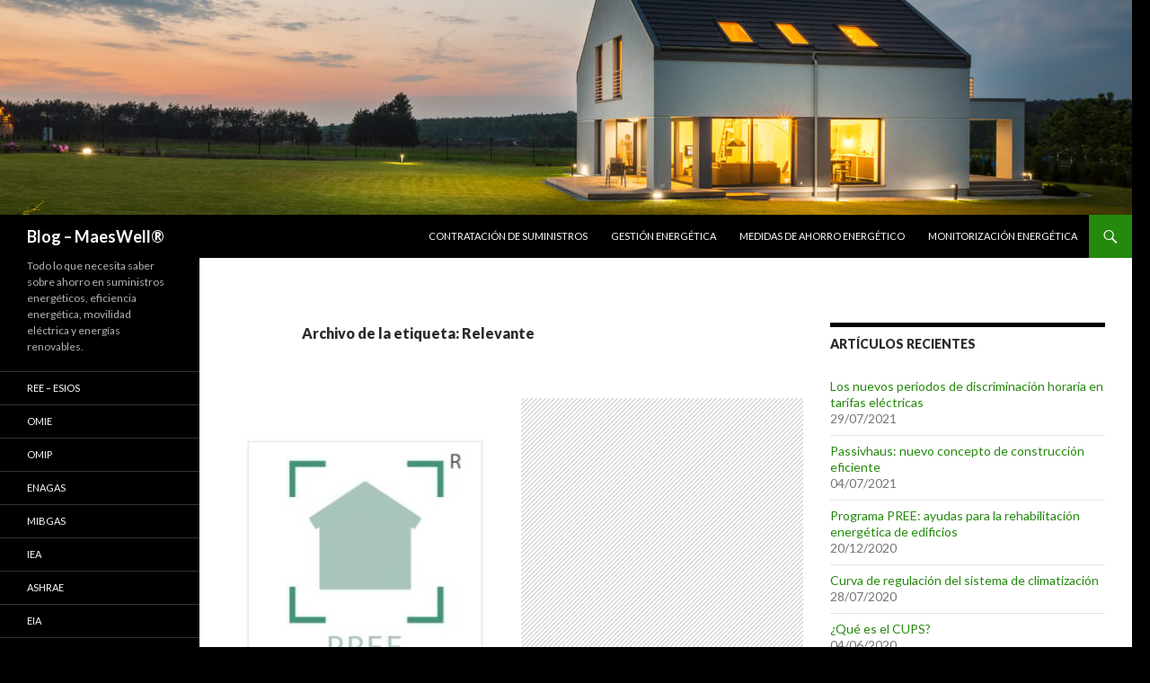

--- FILE ---
content_type: text/html; charset=UTF-8
request_url: https://app.maeswell.com/tag/relevante/
body_size: 17258
content:
<!DOCTYPE html>
<!--[if IE 7]>
<html class="ie ie7" lang="es">
<![endif]-->
<!--[if IE 8]>
<html class="ie ie8" lang="es">
<![endif]-->
<!--[if !(IE 7) & !(IE 8)]><!-->
<html lang="es">
<!--<![endif]-->
<head>
	<meta charset="UTF-8">
	<meta name="viewport" content="width=device-width">
	
	<link rel="profile" href="https://gmpg.org/xfn/11">
	<link rel="pingback" href="https://app.maeswell.com/xmlrpc.php">
	<!--[if lt IE 9]>
	<script src="https://app.maeswell.com/wp-content/themes/twentyfourteen/js/html5.js?ver=3.7.0"></script>
	<![endif]-->
	<meta name='robots' content='noindex, follow' />

            <script data-no-defer="1" data-ezscrex="false" data-cfasync="false" data-pagespeed-no-defer data-cookieconsent="ignore">
                var ctPublicFunctions = {"_ajax_nonce":"82221596df","_rest_nonce":"ea9dc8b552","_ajax_url":"\/wp-admin\/admin-ajax.php","_rest_url":"https:\/\/app.maeswell.com\/wp-json\/","data__cookies_type":"native","data__ajax_type":"rest","data__bot_detector_enabled":0,"data__frontend_data_log_enabled":1,"cookiePrefix":"","wprocket_detected":false,"host_url":"app.maeswell.com","text__ee_click_to_select":"Click to select the whole data","text__ee_original_email":"The complete one is","text__ee_got_it":"Got it","text__ee_blocked":"Bloqueado","text__ee_cannot_connect":"Cannot connect","text__ee_cannot_decode":"Can not decode email. Unknown reason","text__ee_email_decoder":"CleanTalk email decoder","text__ee_wait_for_decoding":"The magic is on the way!","text__ee_decoding_process":"Please wait a few seconds while we decode the contact data."}
            </script>
        
            <script data-no-defer="1" data-ezscrex="false" data-cfasync="false" data-pagespeed-no-defer data-cookieconsent="ignore">
                var ctPublic = {"_ajax_nonce":"82221596df","settings__forms__check_internal":"0","settings__forms__check_external":"0","settings__forms__force_protection":0,"settings__forms__search_test":1,"settings__forms__wc_add_to_cart":0,"settings__data__bot_detector_enabled":0,"settings__sfw__anti_crawler":0,"blog_home":"https:\/\/app.maeswell.com\/","pixel__setting":"0","pixel__enabled":false,"pixel__url":null,"data__email_check_before_post":1,"data__email_check_exist_post":0,"data__cookies_type":"native","data__key_is_ok":true,"data__visible_fields_required":true,"wl_brandname":"Anti-Spam by CleanTalk","wl_brandname_short":"CleanTalk","ct_checkjs_key":"700987cd08fa4e9350324db0ac36230c563601ea78f47725bed6f1b4daeff4fd","emailEncoderPassKey":"eb5575886a4de0b600f53e50c8d0da1a","bot_detector_forms_excluded":"W10=","advancedCacheExists":true,"varnishCacheExists":false,"wc_ajax_add_to_cart":false}
            </script>
        
	<!-- This site is optimized with the Yoast SEO plugin v20.6 - https://yoast.com/wordpress/plugins/seo/ -->
	<title>Relevante archivos - Blog - MaesWell®</title>
	<meta property="og:locale" content="es_ES" />
	<meta property="og:type" content="article" />
	<meta property="og:title" content="Relevante archivos - Blog - MaesWell®" />
	<meta property="og:url" content="https://app.maeswell.com/tag/relevante/" />
	<meta property="og:site_name" content="Blog - MaesWell®" />
	<meta name="twitter:card" content="summary_large_image" />
	<meta name="twitter:site" content="@maeswell" />
	<script type="application/ld+json" class="yoast-schema-graph">{"@context":"https://schema.org","@graph":[{"@type":"CollectionPage","@id":"https://app.maeswell.com/tag/relevante/","url":"https://app.maeswell.com/tag/relevante/","name":"Relevante archivos - Blog - MaesWell®","isPartOf":{"@id":"https://app.maeswell.com/#website"},"primaryImageOfPage":{"@id":"https://app.maeswell.com/tag/relevante/#primaryimage"},"image":{"@id":"https://app.maeswell.com/tag/relevante/#primaryimage"},"thumbnailUrl":"https://app.maeswell.com/wp-content/uploads/2021/01/logo-PREE.jpg","breadcrumb":{"@id":"https://app.maeswell.com/tag/relevante/#breadcrumb"},"inLanguage":"es"},{"@type":"ImageObject","inLanguage":"es","@id":"https://app.maeswell.com/tag/relevante/#primaryimage","url":"https://app.maeswell.com/wp-content/uploads/2021/01/logo-PREE.jpg","contentUrl":"https://app.maeswell.com/wp-content/uploads/2021/01/logo-PREE.jpg","width":358,"height":347,"caption":"Programa PREE"},{"@type":"BreadcrumbList","@id":"https://app.maeswell.com/tag/relevante/#breadcrumb","itemListElement":[{"@type":"ListItem","position":1,"name":"Portada","item":"https://app.maeswell.com/"},{"@type":"ListItem","position":2,"name":"Relevante"}]},{"@type":"WebSite","@id":"https://app.maeswell.com/#website","url":"https://app.maeswell.com/","name":"Blog - MaesWell®","description":"Todo lo que necesita saber sobre ahorro en suministros energéticos, eficiencia energética, movilidad eléctrica y energías renovables.","publisher":{"@id":"https://app.maeswell.com/#organization"},"potentialAction":[{"@type":"SearchAction","target":{"@type":"EntryPoint","urlTemplate":"https://app.maeswell.com/?s={search_term_string}"},"query-input":"required name=search_term_string"}],"inLanguage":"es"},{"@type":"Organization","@id":"https://app.maeswell.com/#organization","name":"MaesWell Eficiencia Energética","url":"https://app.maeswell.com/","logo":{"@type":"ImageObject","inLanguage":"es","@id":"https://app.maeswell.com/#/schema/logo/image/","url":"https://app.maeswell.com/wp-content/uploads/2016/11/Logo-MAESWELL-fondo-blanco.jpg","contentUrl":"https://app.maeswell.com/wp-content/uploads/2016/11/Logo-MAESWELL-fondo-blanco.jpg","width":800,"height":800,"caption":"MaesWell Eficiencia Energética"},"image":{"@id":"https://app.maeswell.com/#/schema/logo/image/"},"sameAs":["https://twitter.com/maeswell"]}]}</script>
	<!-- / Yoast SEO plugin. -->


<link rel='dns-prefetch' href='//fonts.googleapis.com' />
<link rel='dns-prefetch' href='//s.w.org' />
<link href='https://fonts.gstatic.com' crossorigin rel='preconnect' />
<link rel="alternate" type="application/rss+xml" title="Blog - MaesWell® &raquo; Feed" href="https://app.maeswell.com/feed/" />
<link rel="alternate" type="application/rss+xml" title="Blog - MaesWell® &raquo; Feed de los comentarios" href="https://app.maeswell.com/comments/feed/" />
<link rel="alternate" type="application/rss+xml" title="Blog - MaesWell® &raquo; Etiqueta Relevante del feed" href="https://app.maeswell.com/tag/relevante/feed/" />
<script>
window._wpemojiSettings = {"baseUrl":"https:\/\/s.w.org\/images\/core\/emoji\/14.0.0\/72x72\/","ext":".png","svgUrl":"https:\/\/s.w.org\/images\/core\/emoji\/14.0.0\/svg\/","svgExt":".svg","source":{"concatemoji":"https:\/\/app.maeswell.com\/wp-includes\/js\/wp-emoji-release.min.js?ver=6.0.11"}};
/*! This file is auto-generated */
!function(e,a,t){var n,r,o,i=a.createElement("canvas"),p=i.getContext&&i.getContext("2d");function s(e,t){var a=String.fromCharCode,e=(p.clearRect(0,0,i.width,i.height),p.fillText(a.apply(this,e),0,0),i.toDataURL());return p.clearRect(0,0,i.width,i.height),p.fillText(a.apply(this,t),0,0),e===i.toDataURL()}function c(e){var t=a.createElement("script");t.src=e,t.defer=t.type="text/javascript",a.getElementsByTagName("head")[0].appendChild(t)}for(o=Array("flag","emoji"),t.supports={everything:!0,everythingExceptFlag:!0},r=0;r<o.length;r++)t.supports[o[r]]=function(e){if(!p||!p.fillText)return!1;switch(p.textBaseline="top",p.font="600 32px Arial",e){case"flag":return s([127987,65039,8205,9895,65039],[127987,65039,8203,9895,65039])?!1:!s([55356,56826,55356,56819],[55356,56826,8203,55356,56819])&&!s([55356,57332,56128,56423,56128,56418,56128,56421,56128,56430,56128,56423,56128,56447],[55356,57332,8203,56128,56423,8203,56128,56418,8203,56128,56421,8203,56128,56430,8203,56128,56423,8203,56128,56447]);case"emoji":return!s([129777,127995,8205,129778,127999],[129777,127995,8203,129778,127999])}return!1}(o[r]),t.supports.everything=t.supports.everything&&t.supports[o[r]],"flag"!==o[r]&&(t.supports.everythingExceptFlag=t.supports.everythingExceptFlag&&t.supports[o[r]]);t.supports.everythingExceptFlag=t.supports.everythingExceptFlag&&!t.supports.flag,t.DOMReady=!1,t.readyCallback=function(){t.DOMReady=!0},t.supports.everything||(n=function(){t.readyCallback()},a.addEventListener?(a.addEventListener("DOMContentLoaded",n,!1),e.addEventListener("load",n,!1)):(e.attachEvent("onload",n),a.attachEvent("onreadystatechange",function(){"complete"===a.readyState&&t.readyCallback()})),(e=t.source||{}).concatemoji?c(e.concatemoji):e.wpemoji&&e.twemoji&&(c(e.twemoji),c(e.wpemoji)))}(window,document,window._wpemojiSettings);
</script>
<style>
img.wp-smiley,
img.emoji {
	display: inline !important;
	border: none !important;
	box-shadow: none !important;
	height: 1em !important;
	width: 1em !important;
	margin: 0 0.07em !important;
	vertical-align: -0.1em !important;
	background: none !important;
	padding: 0 !important;
}
</style>
	<link rel='stylesheet' id='wp-block-library-css'  href='https://app.maeswell.com/wp-includes/css/dist/block-library/style.min.css?ver=6.0.11' media='all' />
<style id='wp-block-library-theme-inline-css'>
.wp-block-audio figcaption{color:#555;font-size:13px;text-align:center}.is-dark-theme .wp-block-audio figcaption{color:hsla(0,0%,100%,.65)}.wp-block-code{border:1px solid #ccc;border-radius:4px;font-family:Menlo,Consolas,monaco,monospace;padding:.8em 1em}.wp-block-embed figcaption{color:#555;font-size:13px;text-align:center}.is-dark-theme .wp-block-embed figcaption{color:hsla(0,0%,100%,.65)}.blocks-gallery-caption{color:#555;font-size:13px;text-align:center}.is-dark-theme .blocks-gallery-caption{color:hsla(0,0%,100%,.65)}.wp-block-image figcaption{color:#555;font-size:13px;text-align:center}.is-dark-theme .wp-block-image figcaption{color:hsla(0,0%,100%,.65)}.wp-block-pullquote{border-top:4px solid;border-bottom:4px solid;margin-bottom:1.75em;color:currentColor}.wp-block-pullquote__citation,.wp-block-pullquote cite,.wp-block-pullquote footer{color:currentColor;text-transform:uppercase;font-size:.8125em;font-style:normal}.wp-block-quote{border-left:.25em solid;margin:0 0 1.75em;padding-left:1em}.wp-block-quote cite,.wp-block-quote footer{color:currentColor;font-size:.8125em;position:relative;font-style:normal}.wp-block-quote.has-text-align-right{border-left:none;border-right:.25em solid;padding-left:0;padding-right:1em}.wp-block-quote.has-text-align-center{border:none;padding-left:0}.wp-block-quote.is-large,.wp-block-quote.is-style-large,.wp-block-quote.is-style-plain{border:none}.wp-block-search .wp-block-search__label{font-weight:700}:where(.wp-block-group.has-background){padding:1.25em 2.375em}.wp-block-separator.has-css-opacity{opacity:.4}.wp-block-separator{border:none;border-bottom:2px solid;margin-left:auto;margin-right:auto}.wp-block-separator.has-alpha-channel-opacity{opacity:1}.wp-block-separator:not(.is-style-wide):not(.is-style-dots){width:100px}.wp-block-separator.has-background:not(.is-style-dots){border-bottom:none;height:1px}.wp-block-separator.has-background:not(.is-style-wide):not(.is-style-dots){height:2px}.wp-block-table thead{border-bottom:3px solid}.wp-block-table tfoot{border-top:3px solid}.wp-block-table td,.wp-block-table th{padding:.5em;border:1px solid;word-break:normal}.wp-block-table figcaption{color:#555;font-size:13px;text-align:center}.is-dark-theme .wp-block-table figcaption{color:hsla(0,0%,100%,.65)}.wp-block-video figcaption{color:#555;font-size:13px;text-align:center}.is-dark-theme .wp-block-video figcaption{color:hsla(0,0%,100%,.65)}.wp-block-template-part.has-background{padding:1.25em 2.375em;margin-top:0;margin-bottom:0}
</style>
<style id='global-styles-inline-css'>
body{--wp--preset--color--black: #000;--wp--preset--color--cyan-bluish-gray: #abb8c3;--wp--preset--color--white: #fff;--wp--preset--color--pale-pink: #f78da7;--wp--preset--color--vivid-red: #cf2e2e;--wp--preset--color--luminous-vivid-orange: #ff6900;--wp--preset--color--luminous-vivid-amber: #fcb900;--wp--preset--color--light-green-cyan: #7bdcb5;--wp--preset--color--vivid-green-cyan: #00d084;--wp--preset--color--pale-cyan-blue: #8ed1fc;--wp--preset--color--vivid-cyan-blue: #0693e3;--wp--preset--color--vivid-purple: #9b51e0;--wp--preset--color--green: #24890d;--wp--preset--color--dark-gray: #2b2b2b;--wp--preset--color--medium-gray: #767676;--wp--preset--color--light-gray: #f5f5f5;--wp--preset--gradient--vivid-cyan-blue-to-vivid-purple: linear-gradient(135deg,rgba(6,147,227,1) 0%,rgb(155,81,224) 100%);--wp--preset--gradient--light-green-cyan-to-vivid-green-cyan: linear-gradient(135deg,rgb(122,220,180) 0%,rgb(0,208,130) 100%);--wp--preset--gradient--luminous-vivid-amber-to-luminous-vivid-orange: linear-gradient(135deg,rgba(252,185,0,1) 0%,rgba(255,105,0,1) 100%);--wp--preset--gradient--luminous-vivid-orange-to-vivid-red: linear-gradient(135deg,rgba(255,105,0,1) 0%,rgb(207,46,46) 100%);--wp--preset--gradient--very-light-gray-to-cyan-bluish-gray: linear-gradient(135deg,rgb(238,238,238) 0%,rgb(169,184,195) 100%);--wp--preset--gradient--cool-to-warm-spectrum: linear-gradient(135deg,rgb(74,234,220) 0%,rgb(151,120,209) 20%,rgb(207,42,186) 40%,rgb(238,44,130) 60%,rgb(251,105,98) 80%,rgb(254,248,76) 100%);--wp--preset--gradient--blush-light-purple: linear-gradient(135deg,rgb(255,206,236) 0%,rgb(152,150,240) 100%);--wp--preset--gradient--blush-bordeaux: linear-gradient(135deg,rgb(254,205,165) 0%,rgb(254,45,45) 50%,rgb(107,0,62) 100%);--wp--preset--gradient--luminous-dusk: linear-gradient(135deg,rgb(255,203,112) 0%,rgb(199,81,192) 50%,rgb(65,88,208) 100%);--wp--preset--gradient--pale-ocean: linear-gradient(135deg,rgb(255,245,203) 0%,rgb(182,227,212) 50%,rgb(51,167,181) 100%);--wp--preset--gradient--electric-grass: linear-gradient(135deg,rgb(202,248,128) 0%,rgb(113,206,126) 100%);--wp--preset--gradient--midnight: linear-gradient(135deg,rgb(2,3,129) 0%,rgb(40,116,252) 100%);--wp--preset--duotone--dark-grayscale: url('#wp-duotone-dark-grayscale');--wp--preset--duotone--grayscale: url('#wp-duotone-grayscale');--wp--preset--duotone--purple-yellow: url('#wp-duotone-purple-yellow');--wp--preset--duotone--blue-red: url('#wp-duotone-blue-red');--wp--preset--duotone--midnight: url('#wp-duotone-midnight');--wp--preset--duotone--magenta-yellow: url('#wp-duotone-magenta-yellow');--wp--preset--duotone--purple-green: url('#wp-duotone-purple-green');--wp--preset--duotone--blue-orange: url('#wp-duotone-blue-orange');--wp--preset--font-size--small: 13px;--wp--preset--font-size--medium: 20px;--wp--preset--font-size--large: 36px;--wp--preset--font-size--x-large: 42px;}.has-black-color{color: var(--wp--preset--color--black) !important;}.has-cyan-bluish-gray-color{color: var(--wp--preset--color--cyan-bluish-gray) !important;}.has-white-color{color: var(--wp--preset--color--white) !important;}.has-pale-pink-color{color: var(--wp--preset--color--pale-pink) !important;}.has-vivid-red-color{color: var(--wp--preset--color--vivid-red) !important;}.has-luminous-vivid-orange-color{color: var(--wp--preset--color--luminous-vivid-orange) !important;}.has-luminous-vivid-amber-color{color: var(--wp--preset--color--luminous-vivid-amber) !important;}.has-light-green-cyan-color{color: var(--wp--preset--color--light-green-cyan) !important;}.has-vivid-green-cyan-color{color: var(--wp--preset--color--vivid-green-cyan) !important;}.has-pale-cyan-blue-color{color: var(--wp--preset--color--pale-cyan-blue) !important;}.has-vivid-cyan-blue-color{color: var(--wp--preset--color--vivid-cyan-blue) !important;}.has-vivid-purple-color{color: var(--wp--preset--color--vivid-purple) !important;}.has-black-background-color{background-color: var(--wp--preset--color--black) !important;}.has-cyan-bluish-gray-background-color{background-color: var(--wp--preset--color--cyan-bluish-gray) !important;}.has-white-background-color{background-color: var(--wp--preset--color--white) !important;}.has-pale-pink-background-color{background-color: var(--wp--preset--color--pale-pink) !important;}.has-vivid-red-background-color{background-color: var(--wp--preset--color--vivid-red) !important;}.has-luminous-vivid-orange-background-color{background-color: var(--wp--preset--color--luminous-vivid-orange) !important;}.has-luminous-vivid-amber-background-color{background-color: var(--wp--preset--color--luminous-vivid-amber) !important;}.has-light-green-cyan-background-color{background-color: var(--wp--preset--color--light-green-cyan) !important;}.has-vivid-green-cyan-background-color{background-color: var(--wp--preset--color--vivid-green-cyan) !important;}.has-pale-cyan-blue-background-color{background-color: var(--wp--preset--color--pale-cyan-blue) !important;}.has-vivid-cyan-blue-background-color{background-color: var(--wp--preset--color--vivid-cyan-blue) !important;}.has-vivid-purple-background-color{background-color: var(--wp--preset--color--vivid-purple) !important;}.has-black-border-color{border-color: var(--wp--preset--color--black) !important;}.has-cyan-bluish-gray-border-color{border-color: var(--wp--preset--color--cyan-bluish-gray) !important;}.has-white-border-color{border-color: var(--wp--preset--color--white) !important;}.has-pale-pink-border-color{border-color: var(--wp--preset--color--pale-pink) !important;}.has-vivid-red-border-color{border-color: var(--wp--preset--color--vivid-red) !important;}.has-luminous-vivid-orange-border-color{border-color: var(--wp--preset--color--luminous-vivid-orange) !important;}.has-luminous-vivid-amber-border-color{border-color: var(--wp--preset--color--luminous-vivid-amber) !important;}.has-light-green-cyan-border-color{border-color: var(--wp--preset--color--light-green-cyan) !important;}.has-vivid-green-cyan-border-color{border-color: var(--wp--preset--color--vivid-green-cyan) !important;}.has-pale-cyan-blue-border-color{border-color: var(--wp--preset--color--pale-cyan-blue) !important;}.has-vivid-cyan-blue-border-color{border-color: var(--wp--preset--color--vivid-cyan-blue) !important;}.has-vivid-purple-border-color{border-color: var(--wp--preset--color--vivid-purple) !important;}.has-vivid-cyan-blue-to-vivid-purple-gradient-background{background: var(--wp--preset--gradient--vivid-cyan-blue-to-vivid-purple) !important;}.has-light-green-cyan-to-vivid-green-cyan-gradient-background{background: var(--wp--preset--gradient--light-green-cyan-to-vivid-green-cyan) !important;}.has-luminous-vivid-amber-to-luminous-vivid-orange-gradient-background{background: var(--wp--preset--gradient--luminous-vivid-amber-to-luminous-vivid-orange) !important;}.has-luminous-vivid-orange-to-vivid-red-gradient-background{background: var(--wp--preset--gradient--luminous-vivid-orange-to-vivid-red) !important;}.has-very-light-gray-to-cyan-bluish-gray-gradient-background{background: var(--wp--preset--gradient--very-light-gray-to-cyan-bluish-gray) !important;}.has-cool-to-warm-spectrum-gradient-background{background: var(--wp--preset--gradient--cool-to-warm-spectrum) !important;}.has-blush-light-purple-gradient-background{background: var(--wp--preset--gradient--blush-light-purple) !important;}.has-blush-bordeaux-gradient-background{background: var(--wp--preset--gradient--blush-bordeaux) !important;}.has-luminous-dusk-gradient-background{background: var(--wp--preset--gradient--luminous-dusk) !important;}.has-pale-ocean-gradient-background{background: var(--wp--preset--gradient--pale-ocean) !important;}.has-electric-grass-gradient-background{background: var(--wp--preset--gradient--electric-grass) !important;}.has-midnight-gradient-background{background: var(--wp--preset--gradient--midnight) !important;}.has-small-font-size{font-size: var(--wp--preset--font-size--small) !important;}.has-medium-font-size{font-size: var(--wp--preset--font-size--medium) !important;}.has-large-font-size{font-size: var(--wp--preset--font-size--large) !important;}.has-x-large-font-size{font-size: var(--wp--preset--font-size--x-large) !important;}
</style>
<link rel='stylesheet' id='pplrpsts_stylesheet-css'  href='https://app.maeswell.com/wp-content/plugins/bws-popular-posts/css/style.css?ver=6.0.11' media='all' />
<link rel='stylesheet' id='cleantalk-public-css-css'  href='https://app.maeswell.com/wp-content/plugins/cleantalk-spam-protect/css/cleantalk-public.min.css?ver=6.71_1769116953' media='all' />
<link rel='stylesheet' id='cleantalk-email-decoder-css-css'  href='https://app.maeswell.com/wp-content/plugins/cleantalk-spam-protect/css/cleantalk-email-decoder.min.css?ver=6.71_1769116953' media='all' />
<link rel='stylesheet' id='pc_google_analytics-frontend-css'  href='https://app.maeswell.com/wp-content/plugins/pc-google-analytics/assets/css/frontend.css?ver=1.0.0' media='all' />
<link rel='stylesheet' id='sbscrbr_style-css'  href='https://app.maeswell.com/wp-content/plugins/subscriber/css/frontend_style.css?ver=6.0.11' media='all' />
<link rel='stylesheet' id='twentyfourteen-lato-css'  href='https://fonts.googleapis.com/css?family=Lato%3A300%2C400%2C700%2C900%2C300italic%2C400italic%2C700italic&#038;subset=latin%2Clatin-ext&#038;display=fallback' media='all' />
<link rel='stylesheet' id='genericons-css'  href='https://app.maeswell.com/wp-content/themes/twentyfourteen/genericons/genericons.css?ver=3.0.3' media='all' />
<link rel='stylesheet' id='twentyfourteen-style-css'  href='https://app.maeswell.com/wp-content/themes/twentyfourteen/style.css?ver=20221101' media='all' />
<link rel='stylesheet' id='twentyfourteen-block-style-css'  href='https://app.maeswell.com/wp-content/themes/twentyfourteen/css/blocks.css?ver=20210622' media='all' />
<!--[if lt IE 9]>
<link rel='stylesheet' id='twentyfourteen-ie-css'  href='https://app.maeswell.com/wp-content/themes/twentyfourteen/css/ie.css?ver=20140711' media='all' />
<![endif]-->
<link rel='stylesheet' id='tablepress-default-css'  href='https://app.maeswell.com/wp-content/plugins/tablepress/css/build/default.css?ver=2.1.7' media='all' />
<link rel='stylesheet' id='__EPYT__style-css'  href='https://app.maeswell.com/wp-content/plugins/youtube-embed-plus/styles/ytprefs.min.css?ver=14.1.6.3' media='all' />
<style id='__EPYT__style-inline-css'>

                .epyt-gallery-thumb {
                        width: 33.333%;
                }
                
</style>
<script src='https://app.maeswell.com/wp-content/plugins/cleantalk-spam-protect/js/apbct-public-bundle_gathering.min.js?ver=6.71_1769116953' id='apbct-public-bundle_gathering.min-js-js'></script>
<script src='https://app.maeswell.com/wp-includes/js/jquery/jquery.min.js?ver=3.6.0' id='jquery-core-js'></script>
<script src='https://app.maeswell.com/wp-includes/js/jquery/jquery-migrate.min.js?ver=3.3.2' id='jquery-migrate-js'></script>
<script src='https://app.maeswell.com/wp-content/plugins/pc-google-analytics/assets/js/frontend.min.js?ver=1.0.0' id='pc_google_analytics-frontend-js'></script>
<script id='__ytprefs__-js-extra'>
var _EPYT_ = {"ajaxurl":"https:\/\/app.maeswell.com\/wp-admin\/admin-ajax.php","security":"28673ed351","gallery_scrolloffset":"20","eppathtoscripts":"https:\/\/app.maeswell.com\/wp-content\/plugins\/youtube-embed-plus\/scripts\/","eppath":"https:\/\/app.maeswell.com\/wp-content\/plugins\/youtube-embed-plus\/","epresponsiveselector":"[\"iframe.__youtube_prefs__\",\"iframe[src*='youtube.com']\",\"iframe[src*='youtube-nocookie.com']\",\"iframe[data-ep-src*='youtube.com']\",\"iframe[data-ep-src*='youtube-nocookie.com']\",\"iframe[data-ep-gallerysrc*='youtube.com']\"]","epdovol":"1","version":"14.1.6.3","evselector":"iframe.__youtube_prefs__[src], iframe[src*=\"youtube.com\/embed\/\"], iframe[src*=\"youtube-nocookie.com\/embed\/\"]","ajax_compat":"","maxres_facade":"eager","ytapi_load":"light","pause_others":"","stopMobileBuffer":"1","facade_mode":"","not_live_on_channel":"","vi_active":"","vi_js_posttypes":[]};
</script>
<script defer src='https://app.maeswell.com/wp-content/plugins/youtube-embed-plus/scripts/ytprefs.min.js?ver=14.1.6.3' id='__ytprefs__-js'></script>
<link rel="https://api.w.org/" href="https://app.maeswell.com/wp-json/" /><link rel="alternate" type="application/json" href="https://app.maeswell.com/wp-json/wp/v2/tags/47" /><link rel="EditURI" type="application/rsd+xml" title="RSD" href="https://app.maeswell.com/xmlrpc.php?rsd" />
<link rel="wlwmanifest" type="application/wlwmanifest+xml" href="https://app.maeswell.com/wp-includes/wlwmanifest.xml" /> 
<meta name="generator" content="WordPress 6.0.11" />
	<script>
		(function(i,s,o,g,r,a,m){i['GoogleAnalyticsObject']=r;i[r]=i[r]||function(){
		(i[r].q=i[r].q||[]).push(arguments)},i[r].l=1*new Date();a=s.createElement(o),
		m=s.getElementsByTagName(o)[0];a.async=1;a.src=g;m.parentNode.insertBefore(a,m)
		})(window,document,'script','//www.google-analytics.com/analytics.js','ga');
		
		ga('create', 'UA-75431349-2', 'auto');
		ga('send', 'pageview');
		
		</script>
<style>.recentcomments a{display:inline !important;padding:0 !important;margin:0 !important;}</style><style id="custom-background-css">
body.custom-background { background-color: #000000; }
</style>
	<link rel="icon" href="https://app.maeswell.com/wp-content/uploads/2016/11/cropped-Logo-MAESWELL-fondo-blanco-60x60.jpg" sizes="32x32" />
<link rel="icon" href="https://app.maeswell.com/wp-content/uploads/2016/11/cropped-Logo-MAESWELL-fondo-blanco-300x300.jpg" sizes="192x192" />
<link rel="apple-touch-icon" href="https://app.maeswell.com/wp-content/uploads/2016/11/cropped-Logo-MAESWELL-fondo-blanco-300x300.jpg" />
<meta name="msapplication-TileImage" content="https://app.maeswell.com/wp-content/uploads/2016/11/cropped-Logo-MAESWELL-fondo-blanco-300x300.jpg" />
</head>

<body class="archive tag tag-relevante tag-47 custom-background wp-embed-responsive group-blog header-image list-view footer-widgets">
<svg xmlns="http://www.w3.org/2000/svg" viewBox="0 0 0 0" width="0" height="0" focusable="false" role="none" style="visibility: hidden; position: absolute; left: -9999px; overflow: hidden;" ><defs><filter id="wp-duotone-dark-grayscale"><feColorMatrix color-interpolation-filters="sRGB" type="matrix" values=" .299 .587 .114 0 0 .299 .587 .114 0 0 .299 .587 .114 0 0 .299 .587 .114 0 0 " /><feComponentTransfer color-interpolation-filters="sRGB" ><feFuncR type="table" tableValues="0 0.49803921568627" /><feFuncG type="table" tableValues="0 0.49803921568627" /><feFuncB type="table" tableValues="0 0.49803921568627" /><feFuncA type="table" tableValues="1 1" /></feComponentTransfer><feComposite in2="SourceGraphic" operator="in" /></filter></defs></svg><svg xmlns="http://www.w3.org/2000/svg" viewBox="0 0 0 0" width="0" height="0" focusable="false" role="none" style="visibility: hidden; position: absolute; left: -9999px; overflow: hidden;" ><defs><filter id="wp-duotone-grayscale"><feColorMatrix color-interpolation-filters="sRGB" type="matrix" values=" .299 .587 .114 0 0 .299 .587 .114 0 0 .299 .587 .114 0 0 .299 .587 .114 0 0 " /><feComponentTransfer color-interpolation-filters="sRGB" ><feFuncR type="table" tableValues="0 1" /><feFuncG type="table" tableValues="0 1" /><feFuncB type="table" tableValues="0 1" /><feFuncA type="table" tableValues="1 1" /></feComponentTransfer><feComposite in2="SourceGraphic" operator="in" /></filter></defs></svg><svg xmlns="http://www.w3.org/2000/svg" viewBox="0 0 0 0" width="0" height="0" focusable="false" role="none" style="visibility: hidden; position: absolute; left: -9999px; overflow: hidden;" ><defs><filter id="wp-duotone-purple-yellow"><feColorMatrix color-interpolation-filters="sRGB" type="matrix" values=" .299 .587 .114 0 0 .299 .587 .114 0 0 .299 .587 .114 0 0 .299 .587 .114 0 0 " /><feComponentTransfer color-interpolation-filters="sRGB" ><feFuncR type="table" tableValues="0.54901960784314 0.98823529411765" /><feFuncG type="table" tableValues="0 1" /><feFuncB type="table" tableValues="0.71764705882353 0.25490196078431" /><feFuncA type="table" tableValues="1 1" /></feComponentTransfer><feComposite in2="SourceGraphic" operator="in" /></filter></defs></svg><svg xmlns="http://www.w3.org/2000/svg" viewBox="0 0 0 0" width="0" height="0" focusable="false" role="none" style="visibility: hidden; position: absolute; left: -9999px; overflow: hidden;" ><defs><filter id="wp-duotone-blue-red"><feColorMatrix color-interpolation-filters="sRGB" type="matrix" values=" .299 .587 .114 0 0 .299 .587 .114 0 0 .299 .587 .114 0 0 .299 .587 .114 0 0 " /><feComponentTransfer color-interpolation-filters="sRGB" ><feFuncR type="table" tableValues="0 1" /><feFuncG type="table" tableValues="0 0.27843137254902" /><feFuncB type="table" tableValues="0.5921568627451 0.27843137254902" /><feFuncA type="table" tableValues="1 1" /></feComponentTransfer><feComposite in2="SourceGraphic" operator="in" /></filter></defs></svg><svg xmlns="http://www.w3.org/2000/svg" viewBox="0 0 0 0" width="0" height="0" focusable="false" role="none" style="visibility: hidden; position: absolute; left: -9999px; overflow: hidden;" ><defs><filter id="wp-duotone-midnight"><feColorMatrix color-interpolation-filters="sRGB" type="matrix" values=" .299 .587 .114 0 0 .299 .587 .114 0 0 .299 .587 .114 0 0 .299 .587 .114 0 0 " /><feComponentTransfer color-interpolation-filters="sRGB" ><feFuncR type="table" tableValues="0 0" /><feFuncG type="table" tableValues="0 0.64705882352941" /><feFuncB type="table" tableValues="0 1" /><feFuncA type="table" tableValues="1 1" /></feComponentTransfer><feComposite in2="SourceGraphic" operator="in" /></filter></defs></svg><svg xmlns="http://www.w3.org/2000/svg" viewBox="0 0 0 0" width="0" height="0" focusable="false" role="none" style="visibility: hidden; position: absolute; left: -9999px; overflow: hidden;" ><defs><filter id="wp-duotone-magenta-yellow"><feColorMatrix color-interpolation-filters="sRGB" type="matrix" values=" .299 .587 .114 0 0 .299 .587 .114 0 0 .299 .587 .114 0 0 .299 .587 .114 0 0 " /><feComponentTransfer color-interpolation-filters="sRGB" ><feFuncR type="table" tableValues="0.78039215686275 1" /><feFuncG type="table" tableValues="0 0.94901960784314" /><feFuncB type="table" tableValues="0.35294117647059 0.47058823529412" /><feFuncA type="table" tableValues="1 1" /></feComponentTransfer><feComposite in2="SourceGraphic" operator="in" /></filter></defs></svg><svg xmlns="http://www.w3.org/2000/svg" viewBox="0 0 0 0" width="0" height="0" focusable="false" role="none" style="visibility: hidden; position: absolute; left: -9999px; overflow: hidden;" ><defs><filter id="wp-duotone-purple-green"><feColorMatrix color-interpolation-filters="sRGB" type="matrix" values=" .299 .587 .114 0 0 .299 .587 .114 0 0 .299 .587 .114 0 0 .299 .587 .114 0 0 " /><feComponentTransfer color-interpolation-filters="sRGB" ><feFuncR type="table" tableValues="0.65098039215686 0.40392156862745" /><feFuncG type="table" tableValues="0 1" /><feFuncB type="table" tableValues="0.44705882352941 0.4" /><feFuncA type="table" tableValues="1 1" /></feComponentTransfer><feComposite in2="SourceGraphic" operator="in" /></filter></defs></svg><svg xmlns="http://www.w3.org/2000/svg" viewBox="0 0 0 0" width="0" height="0" focusable="false" role="none" style="visibility: hidden; position: absolute; left: -9999px; overflow: hidden;" ><defs><filter id="wp-duotone-blue-orange"><feColorMatrix color-interpolation-filters="sRGB" type="matrix" values=" .299 .587 .114 0 0 .299 .587 .114 0 0 .299 .587 .114 0 0 .299 .587 .114 0 0 " /><feComponentTransfer color-interpolation-filters="sRGB" ><feFuncR type="table" tableValues="0.098039215686275 1" /><feFuncG type="table" tableValues="0 0.66274509803922" /><feFuncB type="table" tableValues="0.84705882352941 0.41960784313725" /><feFuncA type="table" tableValues="1 1" /></feComponentTransfer><feComposite in2="SourceGraphic" operator="in" /></filter></defs></svg><div id="page" class="hfeed site">
		<div id="site-header">
		<a href="https://app.maeswell.com/" rel="home">
			<img src="https://app.maeswell.com/wp-content/uploads/2018/08/cropped-shutterstock_441508093.jpg" width="1260" height="239" alt="Blog &#8211; MaesWell®" />
		</a>
	</div>
	
	<header id="masthead" class="site-header">
		<div class="header-main">
			<h1 class="site-title"><a href="https://app.maeswell.com/" rel="home">Blog &#8211; MaesWell®</a></h1>

			<div class="search-toggle">
				<a href="#search-container" class="screen-reader-text" aria-expanded="false" aria-controls="search-container">Buscar</a>
			</div>

			<nav id="primary-navigation" class="site-navigation primary-navigation">
				<button class="menu-toggle">Menú principal</button>
				<a class="screen-reader-text skip-link" href="#content">Saltar al contenido</a>
				<div class="menu-areas-de-negocio-container"><ul id="primary-menu" class="nav-menu"><li id="menu-item-117" class="menu-item menu-item-type-taxonomy menu-item-object-category menu-item-117"><a href="https://app.maeswell.com/category/contratacion-de-luz-y-gas/">Contratación de suministros</a></li>
<li id="menu-item-118" class="menu-item menu-item-type-taxonomy menu-item-object-category menu-item-118"><a href="https://app.maeswell.com/category/gestion/">Gestión Energética</a></li>
<li id="menu-item-119" class="menu-item menu-item-type-taxonomy menu-item-object-category menu-item-119"><a href="https://app.maeswell.com/category/mae/">Medidas de Ahorro Energético</a></li>
<li id="menu-item-120" class="menu-item menu-item-type-taxonomy menu-item-object-category menu-item-120"><a href="https://app.maeswell.com/category/sge/">Monitorización energética</a></li>
</ul></div>			</nav>
		</div>

		<div id="search-container" class="search-box-wrapper hide">
			<div class="search-box">
				<form apbct-form-sign="native_search" role="search" method="get" class="search-form" action="https://app.maeswell.com/">
				<label>
					<span class="screen-reader-text">Buscar:</span>
					<input type="search" class="search-field" placeholder="Buscar &hellip;" value="" name="s" />
				</label>
				<input type="submit" class="search-submit" value="Buscar" />
			<input
                    class="apbct_special_field apbct_email_id__search_form"
                    name="apbct__email_id__search_form"
                    aria-label="apbct__label_id__search_form"
                    type="text" size="30" maxlength="200" autocomplete="off"
                    value=""
                /><input
                   id="apbct_submit_id__search_form" 
                   class="apbct_special_field apbct__email_id__search_form"
                   name="apbct__label_id__search_form"
                   aria-label="apbct_submit_name__search_form"
                   type="submit"
                   size="30"
                   maxlength="200"
                   value="45995"
               /></form>			</div>
		</div>
	</header><!-- #masthead -->

	<div id="main" class="site-main">

	<section id="primary" class="content-area">
		<div id="content" class="site-content" role="main">

			
			<header class="archive-header">
				<h1 class="archive-title">
				Archivo de la etiqueta: Relevante				</h1>

							</header><!-- .archive-header -->

				
<article id="post-2424" class="post-2424 post type-post status-publish format-standard has-post-thumbnail hentry category-ayudas-publicas category-edificacion tag-pree tag-relevante">
	
	<a class="post-thumbnail" href="https://app.maeswell.com/2020/12/programa-pree-ayudas-para-la-rehabilitacion-energetica-de-edificios/" aria-hidden="true">
			<img width="358" height="347" src="https://app.maeswell.com/wp-content/uploads/2021/01/logo-PREE.jpg" class="attachment-post-thumbnail size-post-thumbnail wp-post-image" alt="Programa PREE: ayudas para la rehabilitación energética de edificios" srcset="https://app.maeswell.com/wp-content/uploads/2021/01/logo-PREE.jpg 358w, https://app.maeswell.com/wp-content/uploads/2021/01/logo-PREE-300x291.jpg 300w" sizes="(max-width: 358px) 100vw, 358px" />	</a>

			
	<header class="entry-header">
				<div class="entry-meta">
			<span class="cat-links"><a href="https://app.maeswell.com/category/ayudas-publicas/" rel="category tag">Ayudas públicas</a>, <a href="https://app.maeswell.com/category/edificacion/" rel="category tag">Edificación</a></span>
		</div>
			<h1 class="entry-title"><a href="https://app.maeswell.com/2020/12/programa-pree-ayudas-para-la-rehabilitacion-energetica-de-edificios/" rel="bookmark">Programa PREE: ayudas para la rehabilitación energética de edificios</a></h1>
		<div class="entry-meta">
			<span class="entry-date"><a href="https://app.maeswell.com/2020/12/programa-pree-ayudas-para-la-rehabilitacion-energetica-de-edificios/" rel="bookmark"><time class="entry-date" datetime="2020-12-20T12:51:00+01:00">20/12/2020</time></a></span> <span class="byline"><span class="author vcard"><a class="url fn n" href="https://app.maeswell.com/author/admin/" rel="author">admin</a></span></span>			<span class="comments-link"><a href="https://app.maeswell.com/2020/12/programa-pree-ayudas-para-la-rehabilitacion-energetica-de-edificios/#respond">Deja un comentario</a></span>
						</div><!-- .entry-meta -->
	</header><!-- .entry-header -->

		<div class="entry-content">
		
<p>El Estado gastará 5.300 millones de euros hasta 2023 en concepto de rehabilitación energética&nbsp; de edificios y viviendas. Los edificios son responsables del 40% del consumo energético y del 36% de la contaminación con gases de efecto invernadero. Sin embargo, <strong>el potencial de ahorro y de incorporación de energías renovables es significativamente alto.</strong></p>



<p>En este sentido, el Ministerio para la Transición Ecológica y el Reto Demográfico aprobó el 4 de agosto de 2020 el <a href="https://www.boe.es/boe/dias/2020/08/06/pdfs/BOE-A-2020-9273.pdf" target="_blank" rel="noreferrer noopener">Real Decreto 737/2020</a>, por el que se regula el programa de ayudas para actuaciones de rehabilitación energética en edificios existentes. <strong>El plazo de solicitud de estas subvenciones está</strong> <strong>abierto hasta el 31 de julio de 2021</strong>. El objetivo principal de las <a href="https://www.idae.es/ayudas-y-financiacion/para-la-rehabilitacion-de-edificios/programa-pree-rehabilitacion-energetica-de" target="_blank" rel="noreferrer noopener">ayudas PREE</a> es el de impulsar la sostenibilidad en la edificación mediante actuaciones que comprenden las siguientes tipologías.</p>



 <a href="https://app.maeswell.com/2020/12/programa-pree-ayudas-para-la-rehabilitacion-energetica-de-edificios/#more-2424" class="more-link">Seguir leyendo <span class="screen-reader-text">Programa PREE: ayudas para la rehabilitación energética de edificios</span> <span class="meta-nav">&rarr;</span></a><div style='text-align:left' class='yasr-auto-insert-overall'></div><div style='text-align:left' class='yasr-auto-insert-visitor'></div>	</div><!-- .entry-content -->
	
	<footer class="entry-meta"><span class="tag-links"><a href="https://app.maeswell.com/tag/pree/" rel="tag">PREE</a><a href="https://app.maeswell.com/tag/relevante/" rel="tag">Relevante</a></span></footer></article><!-- #post-2424 -->

<article id="post-2201" class="post-2201 post type-post status-publish format-standard has-post-thumbnail hentry category-mae category-normativa tag-fch tag-fct tag-recuperador-de-calor tag-relevante">
	
	<a class="post-thumbnail" href="https://app.maeswell.com/2020/05/enfriamiento-gratuito-aire-exterior/" aria-hidden="true">
			<img width="672" height="372" src="https://app.maeswell.com/wp-content/uploads/2020/05/imagen-portada-672x372.jpg" class="attachment-post-thumbnail size-post-thumbnail wp-post-image" alt="Enfriamiento gratuito por aire exterior" loading="lazy" />	</a>

			
	<header class="entry-header">
				<div class="entry-meta">
			<span class="cat-links"><a href="https://app.maeswell.com/category/mae/" rel="category tag">Medidas de Ahorro Energético</a>, <a href="https://app.maeswell.com/category/normativa/" rel="category tag">Normativa</a></span>
		</div>
			<h1 class="entry-title"><a href="https://app.maeswell.com/2020/05/enfriamiento-gratuito-aire-exterior/" rel="bookmark">Enfriamiento gratuito por aire exterior</a></h1>
		<div class="entry-meta">
			<span class="entry-date"><a href="https://app.maeswell.com/2020/05/enfriamiento-gratuito-aire-exterior/" rel="bookmark"><time class="entry-date" datetime="2020-05-18T19:06:50+02:00">18/05/2020</time></a></span> <span class="byline"><span class="author vcard"><a class="url fn n" href="https://app.maeswell.com/author/admin/" rel="author">admin</a></span></span>			<span class="comments-link"><a href="https://app.maeswell.com/2020/05/enfriamiento-gratuito-aire-exterior/#comments">1 comentario</a></span>
						</div><!-- .entry-meta -->
	</header><!-- .entry-header -->

		<div class="entry-content">
		<p>El enfriamiento de edificios en determinadas temporadas consigue mediante la regulación de la impulsión y mezcla de aire exterior en las franjas horarias donde este aire es más fresco.</p>
<p>Conozca en qué casos es obligado su aplicación y cómo conocer el ahorro potencial en el sistema de refrigeración que se deriva de esta medida.</p>
<p> <a href="https://app.maeswell.com/2020/05/enfriamiento-gratuito-aire-exterior/#more-2201" class="more-link">Seguir leyendo <span class="screen-reader-text">Enfriamiento gratuito por aire exterior</span> <span class="meta-nav">&rarr;</span></a></p>
<div style='text-align:left' class='yasr-auto-insert-overall'></div>
<div style='text-align:left' class='yasr-auto-insert-visitor'></div>
	</div><!-- .entry-content -->
	
	<footer class="entry-meta"><span class="tag-links"><a href="https://app.maeswell.com/tag/fch/" rel="tag">FCH</a><a href="https://app.maeswell.com/tag/fct/" rel="tag">FCT</a><a href="https://app.maeswell.com/tag/recuperador-de-calor/" rel="tag">Recuperador de calor</a><a href="https://app.maeswell.com/tag/relevante/" rel="tag">Relevante</a></span></footer></article><!-- #post-2201 -->

<article id="post-2148" class="post-2148 post type-post status-publish format-standard has-post-thumbnail hentry category-edificacion tag-covid-19 tag-generador-de-ozono tag-relevante">
	
	<a class="post-thumbnail" href="https://app.maeswell.com/2020/04/covid-19-medidas-para-garantizar-la-calidad-del-aire-interior-en-edificios-afectados/" aria-hidden="true">
			<img width="672" height="372" src="https://app.maeswell.com/wp-content/uploads/2020/04/Equipo-desinfección-672x372.jpeg" class="attachment-post-thumbnail size-post-thumbnail wp-post-image" alt="COVID-19: medidas para garantizar la Calidad del Aire Interior en edificios" loading="lazy" srcset="https://app.maeswell.com/wp-content/uploads/2020/04/Equipo-desinfección-672x372.jpeg 672w, https://app.maeswell.com/wp-content/uploads/2020/04/Equipo-desinfección-1038x576.jpeg 1038w" sizes="(max-width: 672px) 100vw, 672px" />	</a>

			
	<header class="entry-header">
				<div class="entry-meta">
			<span class="cat-links"><a href="https://app.maeswell.com/category/edificacion/" rel="category tag">Edificación</a></span>
		</div>
			<h1 class="entry-title"><a href="https://app.maeswell.com/2020/04/covid-19-medidas-para-garantizar-la-calidad-del-aire-interior-en-edificios-afectados/" rel="bookmark">COVID-19: medidas para garantizar la Calidad del Aire Interior en edificios</a></h1>
		<div class="entry-meta">
			<span class="entry-date"><a href="https://app.maeswell.com/2020/04/covid-19-medidas-para-garantizar-la-calidad-del-aire-interior-en-edificios-afectados/" rel="bookmark"><time class="entry-date" datetime="2020-04-06T17:57:54+02:00">06/04/2020</time></a></span> <span class="byline"><span class="author vcard"><a class="url fn n" href="https://app.maeswell.com/author/oscar-carreiragmail-com/" rel="author">Alberto</a></span></span>			<span class="comments-link"><a href="https://app.maeswell.com/2020/04/covid-19-medidas-para-garantizar-la-calidad-del-aire-interior-en-edificios-afectados/#respond">Deja un comentario</a></span>
						</div><!-- .entry-meta -->
	</header><!-- .entry-header -->

		<div class="entry-content">
		<p>Se acompañan algunas recomendaciones y medidas para la operación y el uso de las instalaciones de climatización con carácter preventivo, o para edificios afectados por COVID-19.</p>
<p>Se resumen las <a href="https://www.atecyr.org/actualidad/noticias/noticia-atecyr.php?nid=1273">recomendaciones recogidas por la REHVA y OMS</a> dirigidas a profesionales de HVAC, gerentes de instalaciones, y especialistas en seguridad y salud.</p>
<p> <a href="https://app.maeswell.com/2020/04/covid-19-medidas-para-garantizar-la-calidad-del-aire-interior-en-edificios-afectados/#more-2148" class="more-link">Seguir leyendo <span class="screen-reader-text">COVID-19: medidas para garantizar la Calidad del Aire Interior en edificios</span> <span class="meta-nav">&rarr;</span></a></p>
<div style='text-align:left' class='yasr-auto-insert-overall'></div>
<div style='text-align:left' class='yasr-auto-insert-visitor'></div>
	</div><!-- .entry-content -->
	
	<footer class="entry-meta"><span class="tag-links"><a href="https://app.maeswell.com/tag/covid-19/" rel="tag">COVID-19</a><a href="https://app.maeswell.com/tag/generador-de-ozono/" rel="tag">generador de ozono</a><a href="https://app.maeswell.com/tag/relevante/" rel="tag">Relevante</a></span></footer></article><!-- #post-2148 -->

<article id="post-2110" class="post-2110 post type-post status-publish format-standard has-post-thumbnail hentry category-edificacion category-energias-renovables tag-relevante">
	
	<a class="post-thumbnail" href="https://app.maeswell.com/2020/03/cte_he5/" aria-hidden="true">
			<img width="672" height="372" src="https://app.maeswell.com/wp-content/uploads/2020/03/mg_6716-170-672x372.jpg" class="attachment-post-thumbnail size-post-thumbnail wp-post-image" alt="Generación mínima de energía eléctrica en edificios" loading="lazy" />	</a>

			
	<header class="entry-header">
				<div class="entry-meta">
			<span class="cat-links"><a href="https://app.maeswell.com/category/edificacion/" rel="category tag">Edificación</a>, <a href="https://app.maeswell.com/category/energias-renovables/" rel="category tag">Energías Renovables</a></span>
		</div>
			<h1 class="entry-title"><a href="https://app.maeswell.com/2020/03/cte_he5/" rel="bookmark">Generación mínima de energía eléctrica en edificios</a></h1>
		<div class="entry-meta">
			<span class="entry-date"><a href="https://app.maeswell.com/2020/03/cte_he5/" rel="bookmark"><time class="entry-date" datetime="2020-03-21T14:30:52+01:00">21/03/2020</time></a></span> <span class="byline"><span class="author vcard"><a class="url fn n" href="https://app.maeswell.com/author/admin/" rel="author">admin</a></span></span>			<span class="comments-link"><a href="https://app.maeswell.com/2020/03/cte_he5/#comments">2 comentarios</a></span>
						</div><!-- .entry-meta -->
	</header><!-- .entry-header -->

		<div class="entry-content">
		<p>El nuevo Código Técnico de la Edificación modifica la exigencia HE5 relativa a la contribución mínima energía eléctrica en edificios.</p>
<p>En este artículo se resalta los cambios de esta <a href="https://app.maeswell.com/dbhe/">nueva normativa de ahorro de energía</a>, publicada en diciembre de 2019.</p>
<p> <a href="https://app.maeswell.com/2020/03/cte_he5/#more-2110" class="more-link">Seguir leyendo <span class="screen-reader-text">Generación mínima de energía eléctrica en edificios</span> <span class="meta-nav">&rarr;</span></a></p>
<div style='text-align:left' class='yasr-auto-insert-overall'></div>
<div style='text-align:left' class='yasr-auto-insert-visitor'></div>
	</div><!-- .entry-content -->
	
	<footer class="entry-meta"><span class="tag-links"><a href="https://app.maeswell.com/tag/relevante/" rel="tag">Relevante</a></span></footer></article><!-- #post-2110 -->

<article id="post-1963" class="post-1963 post type-post status-publish format-standard has-post-thumbnail hentry category-sge tag-pmv tag-ppd tag-relevante tag-uta tag-ventilacion">
	
	<a class="post-thumbnail" href="https://app.maeswell.com/2020/03/confort-termico-en-instalaciones-de-climatizacion-por-conductos/" aria-hidden="true">
			<img width="672" height="372" src="https://app.maeswell.com/wp-content/uploads/2019/12/38808124__original-672x372.jpg" class="attachment-post-thumbnail size-post-thumbnail wp-post-image" alt="Confort térmico en instalaciones de climatización" loading="lazy" />	</a>

			
	<header class="entry-header">
				<div class="entry-meta">
			<span class="cat-links"><a href="https://app.maeswell.com/category/sge/" rel="category tag">Monitorización energética</a></span>
		</div>
			<h1 class="entry-title"><a href="https://app.maeswell.com/2020/03/confort-termico-en-instalaciones-de-climatizacion-por-conductos/" rel="bookmark">Confort térmico en instalaciones de climatización</a></h1>
		<div class="entry-meta">
			<span class="entry-date"><a href="https://app.maeswell.com/2020/03/confort-termico-en-instalaciones-de-climatizacion-por-conductos/" rel="bookmark"><time class="entry-date" datetime="2020-03-03T16:38:18+01:00">03/03/2020</time></a></span> <span class="byline"><span class="author vcard"><a class="url fn n" href="https://app.maeswell.com/author/admin/" rel="author">admin</a></span></span>			<span class="comments-link"><a href="https://app.maeswell.com/2020/03/confort-termico-en-instalaciones-de-climatizacion-por-conductos/#respond">Deja un comentario</a></span>
						</div><!-- .entry-meta -->
	</header><!-- .entry-header -->

		<div class="entry-content">
		<p>La <strong>velocidad media del aire,</strong> en una zona ocupada, es un parámetro básico que afecta directamente el nivel de confort térmico en instalaciones de climatización.</p>
<p>Conozca los parámetros que influyen en el confort térmico en este tipo de instalaciones, especialmente en aquéllas por conductos.</p>
<p> <a href="https://app.maeswell.com/2020/03/confort-termico-en-instalaciones-de-climatizacion-por-conductos/#more-1963" class="more-link">Seguir leyendo <span class="screen-reader-text">Confort térmico en instalaciones de climatización</span> <span class="meta-nav">&rarr;</span></a></p>
<div style='text-align:left' class='yasr-auto-insert-overall'></div>
<div style='text-align:left' class='yasr-auto-insert-visitor'></div>
	</div><!-- .entry-content -->
	
	<footer class="entry-meta"><span class="tag-links"><a href="https://app.maeswell.com/tag/pmv/" rel="tag">PMV</a><a href="https://app.maeswell.com/tag/ppd/" rel="tag">PPD</a><a href="https://app.maeswell.com/tag/relevante/" rel="tag">Relevante</a><a href="https://app.maeswell.com/tag/uta/" rel="tag">UTA</a><a href="https://app.maeswell.com/tag/ventilacion/" rel="tag">Ventilación</a></span></footer></article><!-- #post-1963 -->

<article id="post-2050" class="post-2050 post type-post status-publish format-standard has-post-thumbnail hentry category-auditorias-energeticas category-gestion category-normativa tag-gei tag-huella-de-carbono tag-relevante">
	
	<a class="post-thumbnail" href="https://app.maeswell.com/2020/01/calculo-huella-de-carbono-organizaciones/" aria-hidden="true">
			<img width="496" height="372" src="https://app.maeswell.com/wp-content/uploads/2020/01/carbon-footprint-496x372.jpg" class="attachment-post-thumbnail size-post-thumbnail wp-post-image" alt="Cálculo de la huella de carbono en organizaciones" loading="lazy" />	</a>

			
	<header class="entry-header">
				<div class="entry-meta">
			<span class="cat-links"><a href="https://app.maeswell.com/category/auditorias-energeticas/" rel="category tag">Auditorías energéticas</a>, <a href="https://app.maeswell.com/category/gestion/" rel="category tag">Gestión Energética</a>, <a href="https://app.maeswell.com/category/normativa/" rel="category tag">Normativa</a></span>
		</div>
			<h1 class="entry-title"><a href="https://app.maeswell.com/2020/01/calculo-huella-de-carbono-organizaciones/" rel="bookmark">Cálculo de la huella de carbono en organizaciones</a></h1>
		<div class="entry-meta">
			<span class="entry-date"><a href="https://app.maeswell.com/2020/01/calculo-huella-de-carbono-organizaciones/" rel="bookmark"><time class="entry-date" datetime="2020-01-24T12:32:44+01:00">24/01/2020</time></a></span> <span class="byline"><span class="author vcard"><a class="url fn n" href="https://app.maeswell.com/author/admin/" rel="author">admin</a></span></span>			<span class="comments-link"><a href="https://app.maeswell.com/2020/01/calculo-huella-de-carbono-organizaciones/#respond">Deja un comentario</a></span>
						</div><!-- .entry-meta -->
	</header><!-- .entry-header -->

		<div class="entry-content">
		<p>El pasado 21 de enero se declara la emergencia climática y ambiental en España. Entre sus objetivos está el definir la senda de descarbonización que asegure la neutralidad climática para 2050.</p>
<p>Esta declaración supone un hito, a partir del cual, muchas organizaciones querrán conocer su huella de carbono, definir y publicar su compromiso de reducción de CO<sub>2.</sub></p>
<p> <a href="https://app.maeswell.com/2020/01/calculo-huella-de-carbono-organizaciones/#more-2050" class="more-link">Seguir leyendo <span class="screen-reader-text">Cálculo de la huella de carbono en organizaciones</span> <span class="meta-nav">&rarr;</span></a></p>
<div style='text-align:left' class='yasr-auto-insert-overall'></div>
<div style='text-align:left' class='yasr-auto-insert-visitor'></div>
	</div><!-- .entry-content -->
	
	<footer class="entry-meta"><span class="tag-links"><a href="https://app.maeswell.com/tag/gei/" rel="tag">GEI</a><a href="https://app.maeswell.com/tag/huella-de-carbono/" rel="tag">huella de carbono</a><a href="https://app.maeswell.com/tag/relevante/" rel="tag">Relevante</a></span></footer></article><!-- #post-2050 -->

<article id="post-1419" class="post-1419 post type-post status-publish format-standard has-post-thumbnail hentry category-energias-renovables category-soluciones-y-equipamiento tag-relevante">
	
	<a class="post-thumbnail" href="https://app.maeswell.com/2019/03/autoconsumo-fotovoltaico/" aria-hidden="true">
			<img width="672" height="372" src="https://app.maeswell.com/wp-content/uploads/2018/10/autoconsumo-fotovoltaico-1-de-1-672x372.jpg" class="attachment-post-thumbnail size-post-thumbnail wp-post-image" alt="Autoconsumo fotovoltaico en su vivienda unifamiliar" loading="lazy" />	</a>

			
	<header class="entry-header">
				<div class="entry-meta">
			<span class="cat-links"><a href="https://app.maeswell.com/category/energias-renovables/" rel="category tag">Energías Renovables</a>, <a href="https://app.maeswell.com/category/soluciones-y-equipamiento/" rel="category tag">Soluciones y equipamiento</a></span>
		</div>
			<h1 class="entry-title"><a href="https://app.maeswell.com/2019/03/autoconsumo-fotovoltaico/" rel="bookmark">Autoconsumo fotovoltaico en su vivienda unifamiliar</a></h1>
		<div class="entry-meta">
			<span class="entry-date"><a href="https://app.maeswell.com/2019/03/autoconsumo-fotovoltaico/" rel="bookmark"><time class="entry-date" datetime="2019-03-19T17:43:50+01:00">19/03/2019</time></a></span> <span class="byline"><span class="author vcard"><a class="url fn n" href="https://app.maeswell.com/author/admin/" rel="author">admin</a></span></span>			<span class="comments-link"><a href="https://app.maeswell.com/2019/03/autoconsumo-fotovoltaico/#comments">2 comentarios</a></span>
						</div><!-- .entry-meta -->
	</header><!-- .entry-header -->

		<div class="entry-content">
		<p>Con la reciente derogación del <em>impuesto al sol (RD15/2018),</em> la coyuntura normativa es más favorable al resolverse algunas trabas administrativas. Además, la situación económica propicia el autoconsumo fotovoltaico pues el coste de la electricidad sigue una tendencia alcista, mientras que los precios de los equipos fotovoltaicos siguen cayendo.</p>
<p>Conozca las claves para poder producir su propia electricidad, sin ningún cargo o peaje, y sáquele partido a las 2.500 horas de sol que tenemos en España.</p>
<p> <a href="https://app.maeswell.com/2019/03/autoconsumo-fotovoltaico/#more-1419" class="more-link">Seguir leyendo <span class="screen-reader-text">Autoconsumo fotovoltaico en su vivienda unifamiliar</span> <span class="meta-nav">&rarr;</span></a></p>
<div style='text-align:left' class='yasr-auto-insert-overall'></div>
<div style='text-align:left' class='yasr-auto-insert-visitor'></div>
	</div><!-- .entry-content -->
	
	<footer class="entry-meta"><span class="tag-links"><a href="https://app.maeswell.com/tag/relevante/" rel="tag">Relevante</a></span></footer></article><!-- #post-1419 -->

<article id="post-1532" class="post-1532 post type-post status-publish format-standard has-post-thumbnail hentry category-gestion tag-factores-de-paso tag-relevante">
	
	<a class="post-thumbnail" href="https://app.maeswell.com/2018/12/sistema-de-calefaccion-eficiente/" aria-hidden="true">
			<img width="672" height="372" src="https://app.maeswell.com/wp-content/uploads/2018/11/sistema-calefaccion-marca-de-agua-672x372.jpg" class="attachment-post-thumbnail size-post-thumbnail wp-post-image" alt="¿Cuál es el sistema de calefacción más eficiente para mi hogar?" loading="lazy" />	</a>

			
	<header class="entry-header">
				<div class="entry-meta">
			<span class="cat-links"><a href="https://app.maeswell.com/category/gestion/" rel="category tag">Gestión Energética</a></span>
		</div>
			<h1 class="entry-title"><a href="https://app.maeswell.com/2018/12/sistema-de-calefaccion-eficiente/" rel="bookmark">¿Cuál es el sistema de calefacción más eficiente para mi hogar?</a></h1>
		<div class="entry-meta">
			<span class="entry-date"><a href="https://app.maeswell.com/2018/12/sistema-de-calefaccion-eficiente/" rel="bookmark"><time class="entry-date" datetime="2018-12-10T18:09:56+01:00">10/12/2018</time></a></span> <span class="byline"><span class="author vcard"><a class="url fn n" href="https://app.maeswell.com/author/admin/" rel="author">admin</a></span></span>			<span class="comments-link"><a href="https://app.maeswell.com/2018/12/sistema-de-calefaccion-eficiente/#comments">3 comentarios</a></span>
						</div><!-- .entry-meta -->
	</header><!-- .entry-header -->

		<div class="entry-content">
		<p>Se acerca el invierno y, con él, las abultadas facturas energéticas para calentar nuestros hogares.&nbsp;Llega el momento de plantearse si nuestro&nbsp;<strong>sistema de calefacción es el más eficiente</strong> y económico.</p>
<p>En este artículo encontrará una comparativa de algunos sistemas de calefacción recomendados para un mejor ahorro y eficiencia energética.</p>
<p> <a href="https://app.maeswell.com/2018/12/sistema-de-calefaccion-eficiente/#more-1532" class="more-link">Seguir leyendo <span class="screen-reader-text">¿Cuál es el sistema de calefacción más eficiente para mi hogar?</span> <span class="meta-nav">&rarr;</span></a></p>
<div style='text-align:left' class='yasr-auto-insert-overall'></div>
<div style='text-align:left' class='yasr-auto-insert-visitor'></div>
	</div><!-- .entry-content -->
	
	<footer class="entry-meta"><span class="tag-links"><a href="https://app.maeswell.com/tag/factores-de-paso/" rel="tag">Factores de paso</a><a href="https://app.maeswell.com/tag/relevante/" rel="tag">Relevante</a></span></footer></article><!-- #post-1532 -->

<article id="post-1184" class="post-1184 post type-post status-publish format-standard has-post-thumbnail hentry category-sge category-soluciones-y-equipamiento tag-a tag-etiqueta-energetica tag-plan-renove tag-relevante">
	
	<a class="post-thumbnail" href="https://app.maeswell.com/2018/09/consumo-de-los-electrodomesticos/" aria-hidden="true">
			<img width="672" height="372" src="https://app.maeswell.com/wp-content/uploads/2018/09/electrodomesticos-IoT-1-de-1-672x372.jpg" class="attachment-post-thumbnail size-post-thumbnail wp-post-image" alt="¿Cuál es el electrodoméstico que consume más electricidad?" loading="lazy" />	</a>

			
	<header class="entry-header">
				<div class="entry-meta">
			<span class="cat-links"><a href="https://app.maeswell.com/category/sge/" rel="category tag">Monitorización energética</a>, <a href="https://app.maeswell.com/category/soluciones-y-equipamiento/" rel="category tag">Soluciones y equipamiento</a></span>
		</div>
			<h1 class="entry-title"><a href="https://app.maeswell.com/2018/09/consumo-de-los-electrodomesticos/" rel="bookmark">¿Cuál es el electrodoméstico que consume más electricidad?</a></h1>
		<div class="entry-meta">
			<span class="entry-date"><a href="https://app.maeswell.com/2018/09/consumo-de-los-electrodomesticos/" rel="bookmark"><time class="entry-date" datetime="2018-09-17T11:40:59+02:00">17/09/2018</time></a></span> <span class="byline"><span class="author vcard"><a class="url fn n" href="https://app.maeswell.com/author/admin/" rel="author">admin</a></span></span>			<span class="comments-link"><a href="https://app.maeswell.com/2018/09/consumo-de-los-electrodomesticos/#respond">Deja un comentario</a></span>
						</div><!-- .entry-meta -->
	</header><!-- .entry-header -->

		<div class="entry-content">
		<p>El consumo de los electrodomésticos representa el <strong>55% de la energía eléctrica</strong> consumida en un hogar medio. Además, es el tercer gasto energético después de la calefacción y el agua caliente.</p>
<p>Conozca cuál es el electrodoméstico que consume más, y algunos consejos de ahorro a tener en cuenta.</p>
<p> <a href="https://app.maeswell.com/2018/09/consumo-de-los-electrodomesticos/#more-1184" class="more-link">Seguir leyendo <span class="screen-reader-text">¿Cuál es el electrodoméstico que consume más electricidad?</span> <span class="meta-nav">&rarr;</span></a></p>
<div style='text-align:left' class='yasr-auto-insert-overall'></div>
<div style='text-align:left' class='yasr-auto-insert-visitor'></div>
	</div><!-- .entry-content -->
	
	<footer class="entry-meta"><span class="tag-links"><a href="https://app.maeswell.com/tag/a/" rel="tag">A+++</a><a href="https://app.maeswell.com/tag/etiqueta-energetica/" rel="tag">etiqueta energética</a><a href="https://app.maeswell.com/tag/plan-renove/" rel="tag">Plan Renove</a><a href="https://app.maeswell.com/tag/relevante/" rel="tag">Relevante</a></span></footer></article><!-- #post-1184 -->

<article id="post-915" class="post-915 post type-post status-publish format-standard has-post-thumbnail hentry category-gestion category-mae tag-diagrama-psicometrico tag-formula-de-bernier tag-relevante tag-uta">
	
	<a class="post-thumbnail" href="https://app.maeswell.com/2018/08/deshumectacion-del-aire-piscinas-cubiertas/" aria-hidden="true">
			<img width="672" height="372" src="https://app.maeswell.com/wp-content/uploads/2018/08/Pool-MW-1-de-1-672x372.jpg" class="attachment-post-thumbnail size-post-thumbnail wp-post-image" alt="Deshumectación del aire y eficiencia energética en piscinas cubiertas" loading="lazy" srcset="https://app.maeswell.com/wp-content/uploads/2018/08/Pool-MW-1-de-1-672x372.jpg 672w, https://app.maeswell.com/wp-content/uploads/2018/08/Pool-MW-1-de-1-1038x576.jpg 1038w" sizes="(max-width: 672px) 100vw, 672px" />	</a>

			
	<header class="entry-header">
				<div class="entry-meta">
			<span class="cat-links"><a href="https://app.maeswell.com/category/gestion/" rel="category tag">Gestión Energética</a>, <a href="https://app.maeswell.com/category/mae/" rel="category tag">Medidas de Ahorro Energético</a></span>
		</div>
			<h1 class="entry-title"><a href="https://app.maeswell.com/2018/08/deshumectacion-del-aire-piscinas-cubiertas/" rel="bookmark">Deshumectación del aire y eficiencia energética en piscinas cubiertas</a></h1>
		<div class="entry-meta">
			<span class="entry-date"><a href="https://app.maeswell.com/2018/08/deshumectacion-del-aire-piscinas-cubiertas/" rel="bookmark"><time class="entry-date" datetime="2018-08-31T16:31:52+02:00">31/08/2018</time></a></span> <span class="byline"><span class="author vcard"><a class="url fn n" href="https://app.maeswell.com/author/admin/" rel="author">admin</a></span></span>			<span class="comments-link"><a href="https://app.maeswell.com/2018/08/deshumectacion-del-aire-piscinas-cubiertas/#comments">1 comentario</a></span>
						</div><!-- .entry-meta -->
	</header><!-- .entry-header -->

		<div class="entry-content">
		<p>El tratamiento del aire para el control de calidad, temperatura y humedad relativa en una piscina cubierta es imprescindible para el confort de sus usuarios.</p>
<p>En esta publicación se describen las técnicas para el acondicionamiento del aire, y algunas recomendaciones de ahorro energético en este tipo de instalaciones.</p>
<p> <a href="https://app.maeswell.com/2018/08/deshumectacion-del-aire-piscinas-cubiertas/#more-915" class="more-link">Seguir leyendo <span class="screen-reader-text">Deshumectación del aire y eficiencia energética en piscinas cubiertas</span> <span class="meta-nav">&rarr;</span></a></p>
<div style='text-align:left' class='yasr-auto-insert-overall'></div>
<div style='text-align:left' class='yasr-auto-insert-visitor'></div>
	</div><!-- .entry-content -->
	
	<footer class="entry-meta"><span class="tag-links"><a href="https://app.maeswell.com/tag/diagrama-psicometrico/" rel="tag">diagrama psicométrico</a><a href="https://app.maeswell.com/tag/formula-de-bernier/" rel="tag">Fórmula de Bernier</a><a href="https://app.maeswell.com/tag/relevante/" rel="tag">Relevante</a><a href="https://app.maeswell.com/tag/uta/" rel="tag">UTA</a></span></footer></article><!-- #post-915 -->
		<nav class="navigation paging-navigation">
		<h1 class="screen-reader-text">Ir a las entradas</h1>
		<div class="pagination loop-pagination">
			<span aria-current="page" class="page-numbers current">1</span>
<a class="page-numbers" href="https://app.maeswell.com/tag/relevante/page/2/">2</a>
<a class="next page-numbers" href="https://app.maeswell.com/tag/relevante/page/2/">Siguiente &rarr;</a>		</div><!-- .pagination -->
	</nav><!-- .navigation -->
					</div><!-- #content -->
	</section><!-- #primary -->

<div id="content-sidebar" class="content-sidebar widget-area" role="complementary">
	
		<aside id="recent-posts-4" class="widget widget_recent_entries">
		<h1 class="widget-title">ARTÍCULOS RECIENTES</h1><nav aria-label="ARTÍCULOS RECIENTES">
		<ul>
											<li>
					<a href="https://app.maeswell.com/2021/07/los-nuevos-periodos-de-discriminacion-horaria-en-tarifas-electricas/">Los nuevos periodos de discriminación horaria en tarifas eléctricas</a>
											<span class="post-date">29/07/2021</span>
									</li>
											<li>
					<a href="https://app.maeswell.com/2021/07/passivhaus-nuevo-concepto-de-construccion-eficiente/">Passivhaus: nuevo concepto de construcción eficiente</a>
											<span class="post-date">04/07/2021</span>
									</li>
											<li>
					<a href="https://app.maeswell.com/2020/12/programa-pree-ayudas-para-la-rehabilitacion-energetica-de-edificios/">Programa PREE: ayudas para la rehabilitación energética de edificios</a>
											<span class="post-date">20/12/2020</span>
									</li>
											<li>
					<a href="https://app.maeswell.com/2020/07/calculo-de-la-curva-de-regulacion-climatizacion/">Curva de regulación del sistema de climatización</a>
											<span class="post-date">28/07/2020</span>
									</li>
											<li>
					<a href="https://app.maeswell.com/2020/06/que-es-el-cups/">¿Qué es el CUPS?</a>
											<span class="post-date">04/06/2020</span>
									</li>
					</ul>

		</nav></aside><aside id="categories-2" class="widget widget_categories"><h1 class="widget-title">TEMAS</h1><form action="https://app.maeswell.com" method="get"><label class="screen-reader-text" for="cat">TEMAS</label><select  name='cat' id='cat' class='postform' >
	<option value='-1'>Elegir la categoría</option>
	<option class="level-0" value="43">Auditorías energéticas&nbsp;&nbsp;(20)</option>
	<option class="level-0" value="7">Ayudas públicas&nbsp;&nbsp;(5)</option>
	<option class="level-0" value="115">BLOG&nbsp;&nbsp;(5)</option>
	<option class="level-0" value="18">Contratación de suministros&nbsp;&nbsp;(19)</option>
	<option class="level-0" value="3">Edificación&nbsp;&nbsp;(29)</option>
	<option class="level-0" value="105">Energías Renovables&nbsp;&nbsp;(3)</option>
	<option class="level-0" value="27">Gestión Energética&nbsp;&nbsp;(20)</option>
	<option class="level-0" value="4">Industria&nbsp;&nbsp;(14)</option>
	<option class="level-0" value="26">Medidas de Ahorro Energético&nbsp;&nbsp;(23)</option>
	<option class="level-0" value="25">Monitorización energética&nbsp;&nbsp;(13)</option>
	<option class="level-0" value="6">Normativa&nbsp;&nbsp;(22)</option>
	<option class="level-0" value="34">Relevante&nbsp;&nbsp;(2)</option>
	<option class="level-0" value="1">Sin categoría&nbsp;&nbsp;(3)</option>
	<option class="level-0" value="5">Sistema de Gestión Energético&nbsp;&nbsp;(4)</option>
	<option class="level-0" value="13">Soluciones y equipamiento&nbsp;&nbsp;(25)</option>
</select>
</form>
<script>
/* <![CDATA[ */
(function() {
	var dropdown = document.getElementById( "cat" );
	function onCatChange() {
		if ( dropdown.options[ dropdown.selectedIndex ].value > 0 ) {
			dropdown.parentNode.submit();
		}
	}
	dropdown.onchange = onCatChange;
})();
/* ]]> */
</script>

			</aside><aside id="calendar-3" class="widget widget_calendar"><h1 class="widget-title">CALENDARIO DE PUBLICACIONES</h1><div id="calendar_wrap" class="calendar_wrap"><table id="wp-calendar" class="wp-calendar-table">
	<caption>enero 2026</caption>
	<thead>
	<tr>
		<th scope="col" title="lunes">L</th>
		<th scope="col" title="martes">M</th>
		<th scope="col" title="miércoles">X</th>
		<th scope="col" title="jueves">J</th>
		<th scope="col" title="viernes">V</th>
		<th scope="col" title="sábado">S</th>
		<th scope="col" title="domingo">D</th>
	</tr>
	</thead>
	<tbody>
	<tr>
		<td colspan="3" class="pad">&nbsp;</td><td>1</td><td>2</td><td>3</td><td>4</td>
	</tr>
	<tr>
		<td>5</td><td>6</td><td>7</td><td>8</td><td>9</td><td>10</td><td>11</td>
	</tr>
	<tr>
		<td>12</td><td>13</td><td>14</td><td>15</td><td>16</td><td>17</td><td>18</td>
	</tr>
	<tr>
		<td>19</td><td>20</td><td>21</td><td>22</td><td>23</td><td>24</td><td id="today">25</td>
	</tr>
	<tr>
		<td>26</td><td>27</td><td>28</td><td>29</td><td>30</td><td>31</td>
		<td class="pad" colspan="1">&nbsp;</td>
	</tr>
	</tbody>
	</table><nav aria-label="Meses anteriores y posteriores" class="wp-calendar-nav">
		<span class="wp-calendar-nav-prev"><a href="https://app.maeswell.com/2021/07/">&laquo; Jul</a></span>
		<span class="pad">&nbsp;</span>
		<span class="wp-calendar-nav-next">&nbsp;</span>
	</nav></div></aside><aside id="recent-comments-6" class="widget widget_recent_comments"><h1 class="widget-title">La voz de los lectores</h1><nav aria-label="La voz de los lectores"><ul id="recentcomments"><li class="recentcomments"><span class="comment-author-link"><a href='http://www.maeswell.com' rel='external nofollow ugc' class='url'>admin</a></span> en <a href="https://app.maeswell.com/2017/03/que-es-el-canon-irc/#comment-1876">¿Qué es el cánon IRC y por qué aparece en la factura de gas?</a></li><li class="recentcomments"><span class="comment-author-link">Tomás</span> en <a href="https://app.maeswell.com/2017/03/que-es-el-canon-irc/#comment-1875">¿Qué es el cánon IRC y por qué aparece en la factura de gas?</a></li><li class="recentcomments"><span class="comment-author-link"><a href='http://ABS%20APRENDIZAJE%20BASADO%20EN%20IMULADORES%20ING%20LOPEZ' rel='external nofollow ugc' class='url'>S LOPEZ RAMIREZ</a></span> en <a href="https://app.maeswell.com/2017/03/compensacion-de-energia-reactiva/#comment-1861">Compensación de energía reactiva</a></li><li class="recentcomments"><span class="comment-author-link"><a href='http://www.maeswell.com' rel='external nofollow ugc' class='url'>admin</a></span> en <a href="https://app.maeswell.com/2019/05/legalizacion-instalaciones-termicas/#comment-1839">Registro y legalización de instalaciones térmicas</a></li><li class="recentcomments"><span class="comment-author-link">Maher</span> en <a href="https://app.maeswell.com/2019/05/legalizacion-instalaciones-termicas/#comment-1838">Registro y legalización de instalaciones térmicas</a></li></ul></nav></aside></div><!-- #content-sidebar -->
<div id="secondary">
		<h2 class="site-description">Todo lo que necesita saber sobre ahorro en suministros energéticos, eficiencia energética, movilidad eléctrica y energías renovables.</h2>
	
		<nav class="navigation site-navigation secondary-navigation">
		<div class="menu-mercado-container"><ul id="menu-mercado" class="menu"><li id="menu-item-121" class="menu-item menu-item-type-custom menu-item-object-custom menu-item-121"><a href="https://www.esios.ree.es/es/pvpc">REE &#8211; eSIOS</a></li>
<li id="menu-item-122" class="menu-item menu-item-type-custom menu-item-object-custom menu-item-122"><a href="http://www.omie.es/files/flash/ResultadosMercado.swf">OMIE</a></li>
<li id="menu-item-123" class="menu-item menu-item-type-custom menu-item-object-custom menu-item-123"><a href="http://www.omip.pt/">OMIP</a></li>
<li id="menu-item-124" class="menu-item menu-item-type-custom menu-item-object-custom menu-item-124"><a href="http://www.enagas.es/enagas/es/Gestion_Tecnica_Sistema/DemandaGas/Prevision_demanda_intradiaria">ENAGAS</a></li>
<li id="menu-item-128" class="menu-item menu-item-type-custom menu-item-object-custom menu-item-128"><a href="http://www.mibgas.es/mercados-de-gas/">MIBGAS</a></li>
<li id="menu-item-162" class="menu-item menu-item-type-custom menu-item-object-custom menu-item-162"><a href="http://www.iea.org/">IEA</a></li>
<li id="menu-item-163" class="menu-item menu-item-type-custom menu-item-object-custom menu-item-163"><a href="https://www.ashrae.org/">ASHRAE</a></li>
<li id="menu-item-164" class="menu-item menu-item-type-custom menu-item-object-custom menu-item-164"><a href="http://www.eia.gov/">EIA</a></li>
<li id="menu-item-165" class="menu-item menu-item-type-custom menu-item-object-custom menu-item-165"><a href="https://energy.gov/">DoE</a></li>
<li id="menu-item-166" class="menu-item menu-item-type-custom menu-item-object-custom menu-item-166"><a href="http://evo-world.org/">EVO</a></li>
</ul></div>	</nav>
	
		<div id="primary-sidebar" class="primary-sidebar widget-area" role="complementary">
		<aside id="search-2" class="widget widget_search"><form apbct-form-sign="native_search" role="search" method="get" class="search-form" action="https://app.maeswell.com/">
				<label>
					<span class="screen-reader-text">Buscar:</span>
					<input type="search" class="search-field" placeholder="Buscar &hellip;" value="" name="s" />
				</label>
				<input type="submit" class="search-submit" value="Buscar" />
			<input
                    class="apbct_special_field apbct_email_id__search_form"
                    name="apbct__email_id__search_form"
                    aria-label="apbct__label_id__search_form"
                    type="text" size="30" maxlength="200" autocomplete="off"
                    value=""
                /><input
                   id="apbct_submit_id__search_form" 
                   class="apbct_special_field apbct__email_id__search_form"
                   name="apbct__label_id__search_form"
                   aria-label="apbct_submit_name__search_form"
                   type="submit"
                   size="30"
                   maxlength="200"
                   value="48169"
               /></form></aside>
			<form id="sbscrbr-form-sbscrbr_widget-2" method="post" action="#sbscrbr-form-sbscrbr_widget-2" id="subscrbr-form-sbscrbr_widget-2" class="subscrbr-sign-up-form" style="position: relative;">
				
				<p class="sbscrbr-email-wrap">
					<input type="text" name="sbscrbr_email" value="" placeholder="E-mail"/>
				</p>
				<p class="sbscrbr-unsubscribe-wrap">
					<label>
						<input id="sbscrbr-sbscrbr_widget-2" type="checkbox" name="sbscrbr_unsubscribe" value="yes" style="vertical-align: middle;"/>
						Darse de baja					</label>
				</p>
								<p class="sbscrbr-submit-block" style="position: relative;">
					<input type="submit" value="Alta" name="sbscrbr_submit_email" class="submit" />
					<input type="hidden" value="sbscrbr_widget-2" name="sbscrbr_form_id" />
				</p>
			</form>
			</aside><aside id="pplrpsts_popular_posts_widget-3" class="widget widget_pplrpsts_popular_posts_widget"><h1 class="widget-title">Artículos más populares</h1>				<div class="pplrpsts-popular-posts">
									<div class="clear"></div>
					<article class="post type-post format-standard">
						<header class="entry-header">
							<h2 class="pplrpsts_posts_title">								<a href="https://app.maeswell.com/2021/07/los-nuevos-periodos-de-discriminacion-horaria-en-tarifas-electricas/">Los nuevos periodos de discriminación horaria en tarifas eléctricas</a>
							</h2>						</header>
						<div class="entry-content">
															<a href="https://app.maeswell.com/2021/07/los-nuevos-periodos-de-discriminacion-horaria-en-tarifas-electricas/" title="Los nuevos periodos de discriminación horaria en tarifas eléctricas">
									<img width="60" height="60" src="https://app.maeswell.com/wp-content/uploads/2021/07/nuevas-tarifas-60x60.jpg" class="attachment-popular-post-featured-image size-popular-post-featured-image wp-post-image" alt="Circular 3 2020" loading="lazy" srcset="https://app.maeswell.com/wp-content/uploads/2021/07/nuevas-tarifas-60x60.jpg 60w, https://app.maeswell.com/wp-content/uploads/2021/07/nuevas-tarifas-150x150.jpg 150w" sizes="(max-width: 60px) 100vw, 60px" />								</a>
							<p>Hasta hace sólo unas semanas, la mayoría de los consumidores. . . leer más</p>
						</div><!-- .entry-content -->
					</article><!-- .post -->
									<div class="clear"></div>
					<article class="post type-post format-standard">
						<header class="entry-header">
							<h2 class="pplrpsts_posts_title">								<a href="https://app.maeswell.com/2017/03/que-es-el-canon-irc/">¿Qué es el cánon IRC y por qué aparece en la factura de gas?</a>
							</h2>						</header>
						<div class="entry-content">
															<a href="https://app.maeswell.com/2017/03/que-es-el-canon-irc/" title="¿Qué es el cánon IRC y por qué aparece en la factura de gas?">
									<img width="60" height="60" src="https://app.maeswell.com/wp-content/uploads/2017/05/Canon-IRC-60x60.png" class="attachment-popular-post-featured-image size-popular-post-featured-image wp-post-image" alt="Canon IRC" loading="lazy" srcset="https://app.maeswell.com/wp-content/uploads/2017/05/Canon-IRC-60x60.png 60w, https://app.maeswell.com/wp-content/uploads/2017/05/Canon-IRC-150x150.png 150w" sizes="(max-width: 60px) 100vw, 60px" />								</a>
							<p>Si el suministro de gas se realiza a un edificio. . . leer más</p>
						</div><!-- .entry-content -->
					</article><!-- .post -->
									<div class="clear"></div>
					<article class="post type-post format-standard">
						<header class="entry-header">
							<h2 class="pplrpsts_posts_title">								<a href="https://app.maeswell.com/2017/06/analizador-de-redes-electricas/">Uso y aplicación de los analizadores de redes eléctricas</a>
							</h2>						</header>
						<div class="entry-content">
															<a href="https://app.maeswell.com/2017/06/analizador-de-redes-electricas/" title="Uso y aplicación de los analizadores de redes eléctricas">
									<img width="60" height="60" src="https://app.maeswell.com/wp-content/uploads/2017/06/Power-Quality-Analizer-60x60.jpg" class="attachment-popular-post-featured-image size-popular-post-featured-image wp-post-image" alt="Analizador de redes eléctricas" loading="lazy" srcset="https://app.maeswell.com/wp-content/uploads/2017/06/Power-Quality-Analizer-60x60.jpg 60w, https://app.maeswell.com/wp-content/uploads/2017/06/Power-Quality-Analizer-150x150.jpg 150w" sizes="(max-width: 60px) 100vw, 60px" />								</a>
							<p>El analizador de redes es una herramienta básica para un. . . leer más</p>
						</div><!-- .entry-content -->
					</article><!-- .post -->
									<div class="clear"></div>
					<article class="post type-post format-standard">
						<header class="entry-header">
							<h2 class="pplrpsts_posts_title">								<a href="https://app.maeswell.com/2020/05/rendimiento-recuperador-de-calor/">Rendimiento de un recuperador de calor</a>
							</h2>						</header>
						<div class="entry-content">
															<a href="https://app.maeswell.com/2020/05/rendimiento-recuperador-de-calor/" title="Rendimiento de un recuperador de calor">
									<img width="60" height="60" src="https://app.maeswell.com/wp-content/uploads/2020/05/HRV_inside-1-60x60.jpg" class="attachment-popular-post-featured-image size-popular-post-featured-image wp-post-image" alt="Recuperador de calor aire aire" loading="lazy" srcset="https://app.maeswell.com/wp-content/uploads/2020/05/HRV_inside-1-60x60.jpg 60w, https://app.maeswell.com/wp-content/uploads/2020/05/HRV_inside-1-150x150.jpg 150w" sizes="(max-width: 60px) 100vw, 60px" />								</a>
							<p>El recuperador de calor es un elemento del sistema de. . . leer más</p>
						</div><!-- .entry-content -->
					</article><!-- .post -->
									<div class="clear"></div>
					<article class="post type-post format-standard">
						<header class="entry-header">
							<h2 class="pplrpsts_posts_title">								<a href="https://app.maeswell.com/2018/10/rendimiento-de-su-equipo-de-climatizacion/">Conozca el rendimiento de su equipo de climatización</a>
							</h2>						</header>
						<div class="entry-content">
															<a href="https://app.maeswell.com/2018/10/rendimiento-de-su-equipo-de-climatizacion/" title="Conozca el rendimiento de su equipo de climatización">
									<img width="60" height="60" src="https://app.maeswell.com/wp-content/uploads/2018/10/rendimiento-maquina-frigorifica-1-de-1-60x60.jpg" class="attachment-popular-post-featured-image size-popular-post-featured-image wp-post-image" alt="rendimiento de su equipo de climatización" loading="lazy" srcset="https://app.maeswell.com/wp-content/uploads/2018/10/rendimiento-maquina-frigorifica-1-de-1-60x60.jpg 60w, https://app.maeswell.com/wp-content/uploads/2018/10/rendimiento-maquina-frigorifica-1-de-1-150x150.jpg 150w" sizes="(max-width: 60px) 100vw, 60px" />								</a>
							<p>¿Quiere conocer el rendimiento de su equipo de climatización?, o. . . leer más</p>
						</div><!-- .entry-content -->
					</article><!-- .post -->
								</div><!-- .pplrpsts-popular-posts -->
				</aside><aside id="archives-2" class="widget widget_archive"><h1 class="widget-title">Archivos</h1><nav aria-label="Archivos">
			<ul>
					<li><a href='https://app.maeswell.com/2021/07/'>julio 2021</a>&nbsp;(2)</li>
	<li><a href='https://app.maeswell.com/2020/12/'>diciembre 2020</a>&nbsp;(1)</li>
	<li><a href='https://app.maeswell.com/2020/07/'>julio 2020</a>&nbsp;(1)</li>
	<li><a href='https://app.maeswell.com/2020/06/'>junio 2020</a>&nbsp;(1)</li>
	<li><a href='https://app.maeswell.com/2020/05/'>mayo 2020</a>&nbsp;(4)</li>
	<li><a href='https://app.maeswell.com/2020/04/'>abril 2020</a>&nbsp;(2)</li>
	<li><a href='https://app.maeswell.com/2020/03/'>marzo 2020</a>&nbsp;(2)</li>
	<li><a href='https://app.maeswell.com/2020/02/'>febrero 2020</a>&nbsp;(1)</li>
	<li><a href='https://app.maeswell.com/2020/01/'>enero 2020</a>&nbsp;(2)</li>
	<li><a href='https://app.maeswell.com/2019/12/'>diciembre 2019</a>&nbsp;(2)</li>
	<li><a href='https://app.maeswell.com/2019/11/'>noviembre 2019</a>&nbsp;(1)</li>
	<li><a href='https://app.maeswell.com/2019/10/'>octubre 2019</a>&nbsp;(1)</li>
	<li><a href='https://app.maeswell.com/2019/09/'>septiembre 2019</a>&nbsp;(1)</li>
	<li><a href='https://app.maeswell.com/2019/07/'>julio 2019</a>&nbsp;(1)</li>
	<li><a href='https://app.maeswell.com/2019/05/'>mayo 2019</a>&nbsp;(2)</li>
	<li><a href='https://app.maeswell.com/2019/04/'>abril 2019</a>&nbsp;(1)</li>
	<li><a href='https://app.maeswell.com/2019/03/'>marzo 2019</a>&nbsp;(3)</li>
	<li><a href='https://app.maeswell.com/2019/02/'>febrero 2019</a>&nbsp;(1)</li>
	<li><a href='https://app.maeswell.com/2019/01/'>enero 2019</a>&nbsp;(1)</li>
	<li><a href='https://app.maeswell.com/2018/12/'>diciembre 2018</a>&nbsp;(3)</li>
	<li><a href='https://app.maeswell.com/2018/11/'>noviembre 2018</a>&nbsp;(2)</li>
	<li><a href='https://app.maeswell.com/2018/10/'>octubre 2018</a>&nbsp;(6)</li>
	<li><a href='https://app.maeswell.com/2018/09/'>septiembre 2018</a>&nbsp;(5)</li>
	<li><a href='https://app.maeswell.com/2018/08/'>agosto 2018</a>&nbsp;(3)</li>
	<li><a href='https://app.maeswell.com/2018/07/'>julio 2018</a>&nbsp;(3)</li>
	<li><a href='https://app.maeswell.com/2018/06/'>junio 2018</a>&nbsp;(3)</li>
	<li><a href='https://app.maeswell.com/2018/03/'>marzo 2018</a>&nbsp;(3)</li>
	<li><a href='https://app.maeswell.com/2018/02/'>febrero 2018</a>&nbsp;(2)</li>
	<li><a href='https://app.maeswell.com/2017/11/'>noviembre 2017</a>&nbsp;(5)</li>
	<li><a href='https://app.maeswell.com/2017/09/'>septiembre 2017</a>&nbsp;(1)</li>
	<li><a href='https://app.maeswell.com/2017/08/'>agosto 2017</a>&nbsp;(1)</li>
	<li><a href='https://app.maeswell.com/2017/07/'>julio 2017</a>&nbsp;(1)</li>
	<li><a href='https://app.maeswell.com/2017/06/'>junio 2017</a>&nbsp;(3)</li>
	<li><a href='https://app.maeswell.com/2017/05/'>mayo 2017</a>&nbsp;(2)</li>
	<li><a href='https://app.maeswell.com/2017/04/'>abril 2017</a>&nbsp;(1)</li>
	<li><a href='https://app.maeswell.com/2017/03/'>marzo 2017</a>&nbsp;(6)</li>
	<li><a href='https://app.maeswell.com/2017/02/'>febrero 2017</a>&nbsp;(3)</li>
	<li><a href='https://app.maeswell.com/2017/01/'>enero 2017</a>&nbsp;(4)</li>
	<li><a href='https://app.maeswell.com/2016/11/'>noviembre 2016</a>&nbsp;(2)</li>
	<li><a href='https://app.maeswell.com/2016/10/'>octubre 2016</a>&nbsp;(2)</li>
			</ul>

			</nav></aside>	</div><!-- #primary-sidebar -->
	</div><!-- #secondary -->

		</div><!-- #main -->

		<footer id="colophon" class="site-footer">

			
<div id="supplementary">
	<div id="footer-sidebar" class="footer-sidebar widget-area" role="complementary">
		<aside id="tag_cloud-3" class="widget widget_tag_cloud"><h1 class="widget-title">Palabras clave</h1><nav aria-label="Palabras clave"><div class="tagcloud"><ul class='wp-tag-cloud' role='list'>
	<li><a href="https://app.maeswell.com/tag/a/" class="tag-cloud-link tag-link-138 tag-link-position-1" style="font-size: 8pt;" aria-label="A+++ (1 elemento)">A+++</a></li>
	<li><a href="https://app.maeswell.com/tag/ahorro-energetico/" class="tag-cloud-link tag-link-17 tag-link-position-2" style="font-size: 13.25pt;" aria-label="Ahorro energético (2 elementos)">Ahorro energético</a></li>
	<li><a href="https://app.maeswell.com/tag/armonicos/" class="tag-cloud-link tag-link-55 tag-link-position-3" style="font-size: 13.25pt;" aria-label="Armónicos (2 elementos)">Armónicos</a></li>
	<li><a href="https://app.maeswell.com/tag/auditorias-energeticas/" class="tag-cloud-link tag-link-123 tag-link-position-4" style="font-size: 22pt;" aria-label="auditorías energéticas (5 elementos)">auditorías energéticas</a></li>
	<li><a href="https://app.maeswell.com/tag/bie/" class="tag-cloud-link tag-link-120 tag-link-position-5" style="font-size: 13.25pt;" aria-label="BIE (2 elementos)">BIE</a></li>
	<li><a href="https://app.maeswell.com/tag/bst/" class="tag-cloud-link tag-link-145 tag-link-position-6" style="font-size: 8pt;" aria-label="BST (1 elemento)">BST</a></li>
	<li><a href="https://app.maeswell.com/tag/carga-termica/" class="tag-cloud-link tag-link-142 tag-link-position-7" style="font-size: 8pt;" aria-label="Carga térmica (1 elemento)">Carga térmica</a></li>
	<li><a href="https://app.maeswell.com/tag/ccpp/" class="tag-cloud-link tag-link-116 tag-link-position-8" style="font-size: 8pt;" aria-label="CCPP (1 elemento)">CCPP</a></li>
	<li><a href="https://app.maeswell.com/tag/cee/" class="tag-cloud-link tag-link-144 tag-link-position-9" style="font-size: 8pt;" aria-label="CEE (1 elemento)">CEE</a></li>
	<li><a href="https://app.maeswell.com/tag/cestas-energeticas/" class="tag-cloud-link tag-link-112 tag-link-position-10" style="font-size: 8pt;" aria-label="Cestas energéticas (1 elemento)">Cestas energéticas</a></li>
	<li><a href="https://app.maeswell.com/tag/cie/" class="tag-cloud-link tag-link-121 tag-link-position-11" style="font-size: 8pt;" aria-label="CIE (1 elemento)">CIE</a></li>
	<li><a href="https://app.maeswell.com/tag/conductividad-terreno/" class="tag-cloud-link tag-link-114 tag-link-position-12" style="font-size: 8pt;" aria-label="Conductividad terreno (1 elemento)">Conductividad terreno</a></li>
	<li><a href="https://app.maeswell.com/tag/cop/" class="tag-cloud-link tag-link-15 tag-link-position-13" style="font-size: 16.75pt;" aria-label="COP (3 elementos)">COP</a></li>
	<li><a href="https://app.maeswell.com/tag/covid-19/" class="tag-cloud-link tag-link-173 tag-link-position-14" style="font-size: 13.25pt;" aria-label="COVID-19 (2 elementos)">COVID-19</a></li>
	<li><a href="https://app.maeswell.com/tag/diagrama-psicometrico/" class="tag-cloud-link tag-link-128 tag-link-position-15" style="font-size: 13.25pt;" aria-label="diagrama psicométrico (2 elementos)">diagrama psicométrico</a></li>
	<li><a href="https://app.maeswell.com/tag/eficiencia-energetica/" class="tag-cloud-link tag-link-124 tag-link-position-16" style="font-size: 8pt;" aria-label="eficiencia energética (1 elemento)">eficiencia energética</a></li>
	<li><a href="https://app.maeswell.com/tag/etiqueta-energetica/" class="tag-cloud-link tag-link-139 tag-link-position-17" style="font-size: 13.25pt;" aria-label="etiqueta energética (2 elementos)">etiqueta energética</a></li>
	<li><a href="https://app.maeswell.com/tag/factor-de-potencia/" class="tag-cloud-link tag-link-20 tag-link-position-18" style="font-size: 13.25pt;" aria-label="Factor de Potencia (2 elementos)">Factor de Potencia</a></li>
	<li><a href="https://app.maeswell.com/tag/formula-de-bernier/" class="tag-cloud-link tag-link-129 tag-link-position-19" style="font-size: 8pt;" aria-label="Fórmula de Bernier (1 elemento)">Fórmula de Bernier</a></li>
	<li><a href="https://app.maeswell.com/tag/gdr/" class="tag-cloud-link tag-link-125 tag-link-position-20" style="font-size: 8pt;" aria-label="GDR (1 elemento)">GDR</a></li>
	<li><a href="https://app.maeswell.com/tag/grados-dia/" class="tag-cloud-link tag-link-147 tag-link-position-21" style="font-size: 8pt;" aria-label="grados-día (1 elemento)">grados-día</a></li>
	<li><a href="https://app.maeswell.com/tag/hpgr/" class="tag-cloud-link tag-link-151 tag-link-position-22" style="font-size: 8pt;" aria-label="HPGR (1 elemento)">HPGR</a></li>
	<li><a href="https://app.maeswell.com/tag/icp/" class="tag-cloud-link tag-link-118 tag-link-position-23" style="font-size: 8pt;" aria-label="ICP (1 elemento)">ICP</a></li>
	<li><a href="https://app.maeswell.com/tag/iga/" class="tag-cloud-link tag-link-122 tag-link-position-24" style="font-size: 8pt;" aria-label="IGA (1 elemento)">IGA</a></li>
	<li><a href="https://app.maeswell.com/tag/inspeccion-periodica/" class="tag-cloud-link tag-link-130 tag-link-position-25" style="font-size: 8pt;" aria-label="Inspección periódica (1 elemento)">Inspección periódica</a></li>
	<li><a href="https://app.maeswell.com/tag/irc/" class="tag-cloud-link tag-link-133 tag-link-position-26" style="font-size: 13.25pt;" aria-label="IRC (2 elementos)">IRC</a></li>
	<li><a href="https://app.maeswell.com/tag/iri/" class="tag-cloud-link tag-link-137 tag-link-position-27" style="font-size: 8pt;" aria-label="IRI (1 elemento)">IRI</a></li>
	<li><a href="https://app.maeswell.com/tag/iso-50001/" class="tag-cloud-link tag-link-10 tag-link-position-28" style="font-size: 13.25pt;" aria-label="ISO 50001 (2 elementos)">ISO 50001</a></li>
	<li><a href="https://app.maeswell.com/tag/mae/" class="tag-cloud-link tag-link-143 tag-link-position-29" style="font-size: 8pt;" aria-label="MAE (1 elemento)">MAE</a></li>
	<li><a href="https://app.maeswell.com/tag/maximetro/" class="tag-cloud-link tag-link-119 tag-link-position-30" style="font-size: 8pt;" aria-label="Maxímetro (1 elemento)">Maxímetro</a></li>
	<li><a href="https://app.maeswell.com/tag/mennekes/" class="tag-cloud-link tag-link-100 tag-link-position-31" style="font-size: 13.25pt;" aria-label="Mennekes (2 elementos)">Mennekes</a></li>
	<li><a href="https://app.maeswell.com/tag/passivhaus/" class="tag-cloud-link tag-link-153 tag-link-position-32" style="font-size: 13.25pt;" aria-label="passivhaus (2 elementos)">passivhaus</a></li>
	<li><a href="https://app.maeswell.com/tag/pex-a/" class="tag-cloud-link tag-link-113 tag-link-position-33" style="font-size: 8pt;" aria-label="PEX-a (1 elemento)">PEX-a</a></li>
	<li><a href="https://app.maeswell.com/tag/plan-renove/" class="tag-cloud-link tag-link-140 tag-link-position-34" style="font-size: 8pt;" aria-label="Plan Renove (1 elemento)">Plan Renove</a></li>
	<li><a href="https://app.maeswell.com/tag/pvpc/" class="tag-cloud-link tag-link-132 tag-link-position-35" style="font-size: 8pt;" aria-label="PVPC (1 elemento)">PVPC</a></li>
	<li><a href="https://app.maeswell.com/tag/sci/" class="tag-cloud-link tag-link-146 tag-link-position-36" style="font-size: 8pt;" aria-label="SCI (1 elemento)">SCI</a></li>
	<li><a href="https://app.maeswell.com/tag/sge/" class="tag-cloud-link tag-link-9 tag-link-position-37" style="font-size: 13.25pt;" aria-label="SGE (2 elementos)">SGE</a></li>
	<li><a href="https://app.maeswell.com/tag/shf/" class="tag-cloud-link tag-link-127 tag-link-position-38" style="font-size: 8pt;" aria-label="SHF (1 elemento)">SHF</a></li>
	<li><a href="https://app.maeswell.com/tag/sistema-de-gertion-de-energia/" class="tag-cloud-link tag-link-12 tag-link-position-39" style="font-size: 13.25pt;" aria-label="Sistema de Gestión de Energía (2 elementos)">Sistema de Gestión de Energía</a></li>
	<li><a href="https://app.maeswell.com/tag/subasta-de-interrumpibilidad/" class="tag-cloud-link tag-link-148 tag-link-position-40" style="font-size: 8pt;" aria-label="subasta de interrumpibilidad (1 elemento)">subasta de interrumpibilidad</a></li>
	<li><a href="https://app.maeswell.com/tag/suministro-no-interrumpible/" class="tag-cloud-link tag-link-117 tag-link-position-41" style="font-size: 13.25pt;" aria-label="Suministro no interrumpible (2 elementos)">Suministro no interrumpible</a></li>
	<li><a href="https://app.maeswell.com/tag/termostato/" class="tag-cloud-link tag-link-149 tag-link-position-42" style="font-size: 8pt;" aria-label="termostato (1 elemento)">termostato</a></li>
	<li><a href="https://app.maeswell.com/tag/uta/" class="tag-cloud-link tag-link-126 tag-link-position-43" style="font-size: 19.666666666667pt;" aria-label="UTA (4 elementos)">UTA</a></li>
	<li><a href="https://app.maeswell.com/tag/yazaki/" class="tag-cloud-link tag-link-141 tag-link-position-44" style="font-size: 8pt;" aria-label="Yazaki (1 elemento)">Yazaki</a></li>
</ul>
</div>
</nav></aside><aside id="rss-3" class="widget widget_rss"><h1 class="widget-title"><a class="rsswidget rss-widget-feed" href="https://ec.europa.eu/energy/news/rss.xml"><img class="rss-widget-icon" style="border:0" width="14" height="14" src="https://app.maeswell.com/wp-includes/images/rss.png" alt="RSS" loading="lazy" /></a> <a class="rsswidget rss-widget-title" href="">European Commission Energy</a></h1><nav aria-label="European Commission Energy"></nav></aside><aside id="text-3" class="widget widget_text"><h1 class="widget-title">Contacto e información:</h1>			<div class="textwidget"><p>info@maeswell.com</p>
</div>
		</aside>	</div><!-- #footer-sidebar -->
</div><!-- #supplementary -->

			<div class="site-info">
								<a class="privacy-policy-link" href="https://app.maeswell.com/home/">Home</a><span role="separator" aria-hidden="true"></span>				<a href="https://es.wordpress.org/" class="imprint">
					Funciona gracias a WordPress				</a>
			</div><!-- .site-info -->
		</footer><!-- #colophon -->
	</div><!-- #page -->

	<script>				
                    document.addEventListener('DOMContentLoaded', function () {
                        setTimeout(function(){
                            if( document.querySelectorAll('[name^=ct_checkjs]').length > 0 ) {
                                if (typeof apbct_public_sendREST === 'function' && typeof apbct_js_keys__set_input_value === 'function') {
                                    apbct_public_sendREST(
                                    'js_keys__get',
                                    { callback: apbct_js_keys__set_input_value })
                                }
                            }
                        },0)					    
                    })				
                </script><script src='https://app.maeswell.com/wp-includes/js/imagesloaded.min.js?ver=4.1.4' id='imagesloaded-js'></script>
<script src='https://app.maeswell.com/wp-includes/js/masonry.min.js?ver=4.2.2' id='masonry-js'></script>
<script src='https://app.maeswell.com/wp-includes/js/jquery/jquery.masonry.min.js?ver=3.1.2b' id='jquery-masonry-js'></script>
<script src='https://app.maeswell.com/wp-content/themes/twentyfourteen/js/functions.js?ver=20210122' id='twentyfourteen-script-js'></script>
<script id='yasr-window-var-js-extra'>
var yasrWindowVar = {"siteUrl":"https:\/\/app.maeswell.com","adminUrl":"https:\/\/app.maeswell.com\/wp-admin\/","ajaxurl":"https:\/\/app.maeswell.com\/wp-admin\/admin-ajax.php","visitorStatsEnabled":"yes","ajaxEnabled":"yes","loaderHtml":"<div id=\"yasr-loader\" style=\"display: inline-block\">\u00a0 <img src=\"https:\/\/app.maeswell.com\/wp-content\/plugins\/yet-another-stars-rating\/includes\/img\/loader.gif\" \n                 title=\"yasr-loader\" alt=\"yasr-loader\" height=\"16\" width=\"16\"><\/div>","loaderUrl":"https:\/\/app.maeswell.com\/wp-content\/plugins\/yet-another-stars-rating\/includes\/img\/loader.gif","isUserLoggedIn":"false","isRtl":"false","starSingleForm":"\"estrella\"","starsPluralForm":"\"estrellas\"","textAfterVr":"\"[Total: %total_count%  Average: %average%]\"","textRating":"\"Valoraci\\u00f3n\"","textLoadRanking":"\"Cargando por favor espere\"","textVvStats":"\"de 5 estrellas\"","textOrderBy":"\"Ordenar por\"","textMostRated":"\"Mayor puntuaci\\u00f3n\"","textHighestRated":"\"Mejor puntuaci\\u00f3n\"","textLeftColumnHeader":"\"Enrada\""};
</script>
<script defer src='https://app.maeswell.com/wp-content/plugins/youtube-embed-plus/scripts/fitvids.min.js?ver=14.1.6.3' id='__ytprefsfitvids__-js'></script>
<script id='sbscrbr_form_scripts-js-extra'>
var sbscrbr_js_var = {"preloaderIconPath":"https:\/\/app.maeswell.com\/wp-content\/plugins\/subscriber\/images\/preloader.gif","unsubscribe_button_name":"Unsubscribe","subscribe_button_name":"Alta"};
</script>
<script src='https://app.maeswell.com/wp-content/plugins/subscriber/js/form_script.js?ver=6.0.11' id='sbscrbr_form_scripts-js'></script>
</body>
</html>


--- FILE ---
content_type: text/plain
request_url: https://www.google-analytics.com/j/collect?v=1&_v=j102&a=228993578&t=pageview&_s=1&dl=https%3A%2F%2Fapp.maeswell.com%2Ftag%2Frelevante%2F&ul=en-us%40posix&dt=Relevante%20archivos%20-%20Blog%20-%20MaesWell%C2%AE&sr=1280x720&vp=1280x720&_u=IEBAAEABAAAAACAAI~&jid=994861142&gjid=2089631636&cid=216585803.1769370678&tid=UA-75431349-2&_gid=364855316.1769370678&_r=1&_slc=1&z=615264676
body_size: -451
content:
2,cG-N8FSVDSD8D